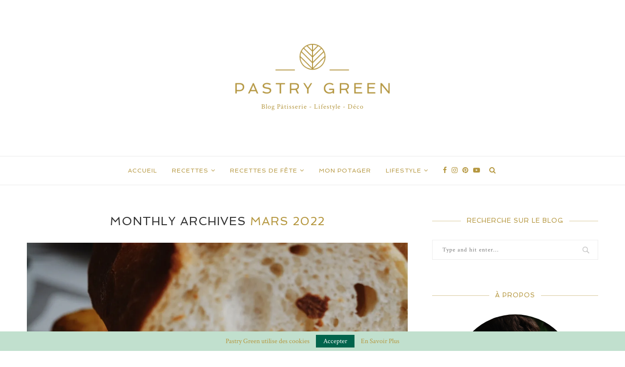

--- FILE ---
content_type: text/html; charset=UTF-8
request_url: https://pastrygreen.fr/2022/03/
body_size: 20311
content:
<!DOCTYPE html>
<html lang="fr-FR">
<head>
	<meta charset="UTF-8">
	<meta http-equiv="X-UA-Compatible" content="IE=edge">
	<meta name="viewport" content="width=device-width, initial-scale=1">
	<link rel="profile" href="http://gmpg.org/xfn/11" />
			<link rel="shortcut icon" href="https://pastrygreen.fr/wp-content/uploads/2020/03/Favicon_PastryGreen.png" type="image/x-icon" />
		<link rel="apple-touch-icon" sizes="180x180" href="https://pastrygreen.fr/wp-content/uploads/2020/03/Favicon_PastryGreen.png">
		<link rel="alternate" type="application/rss+xml" title="Pastry Green RSS Feed" href="https://pastrygreen.fr/feed/" />
	<link rel="alternate" type="application/atom+xml" title="Pastry Green Atom Feed" href="https://pastrygreen.fr/feed/atom/" />
	<link rel="pingback" href="https://pastrygreen.fr/xmlrpc.php" />
	<!--[if lt IE 9]>
	<script src="https://pastrygreen.fr/wp-content/themes/soledad/js/html5.js"></script>
	<![endif]-->
	<title>mars 2022 &#8211; Pastry Green</title>
<meta name='robots' content='max-image-preview:large' />
<link rel='dns-prefetch' href='//assets.pinterest.com' />
<link rel='dns-prefetch' href='//stats.wp.com' />
<link rel='dns-prefetch' href='//fonts.googleapis.com' />
<link rel='dns-prefetch' href='//www.googletagmanager.com' />
<link rel='preconnect' href='//c0.wp.com' />
<link rel='preconnect' href='//i0.wp.com' />
<link rel="alternate" type="application/rss+xml" title="Pastry Green &raquo; Flux" href="https://pastrygreen.fr/feed/" />
<link rel="alternate" type="application/rss+xml" title="Pastry Green &raquo; Flux des commentaires" href="https://pastrygreen.fr/comments/feed/" />
<style id='wp-img-auto-sizes-contain-inline-css' type='text/css'>
img:is([sizes=auto i],[sizes^="auto," i]){contain-intrinsic-size:3000px 1500px}
/*# sourceURL=wp-img-auto-sizes-contain-inline-css */
</style>
<style id='wp-emoji-styles-inline-css' type='text/css'>

	img.wp-smiley, img.emoji {
		display: inline !important;
		border: none !important;
		box-shadow: none !important;
		height: 1em !important;
		width: 1em !important;
		margin: 0 0.07em !important;
		vertical-align: -0.1em !important;
		background: none !important;
		padding: 0 !important;
	}
/*# sourceURL=wp-emoji-styles-inline-css */
</style>
<link rel='stylesheet' id='wp-block-library-css' href='https://c0.wp.com/c/6.9/wp-includes/css/dist/block-library/style.min.css' type='text/css' media='all' />
<style id='wp-block-paragraph-inline-css' type='text/css'>
.is-small-text{font-size:.875em}.is-regular-text{font-size:1em}.is-large-text{font-size:2.25em}.is-larger-text{font-size:3em}.has-drop-cap:not(:focus):first-letter{float:left;font-size:8.4em;font-style:normal;font-weight:100;line-height:.68;margin:.05em .1em 0 0;text-transform:uppercase}body.rtl .has-drop-cap:not(:focus):first-letter{float:none;margin-left:.1em}p.has-drop-cap.has-background{overflow:hidden}:root :where(p.has-background){padding:1.25em 2.375em}:where(p.has-text-color:not(.has-link-color)) a{color:inherit}p.has-text-align-left[style*="writing-mode:vertical-lr"],p.has-text-align-right[style*="writing-mode:vertical-rl"]{rotate:180deg}
/*# sourceURL=https://c0.wp.com/c/6.9/wp-includes/blocks/paragraph/style.min.css */
</style>
<style id='global-styles-inline-css' type='text/css'>
:root{--wp--preset--aspect-ratio--square: 1;--wp--preset--aspect-ratio--4-3: 4/3;--wp--preset--aspect-ratio--3-4: 3/4;--wp--preset--aspect-ratio--3-2: 3/2;--wp--preset--aspect-ratio--2-3: 2/3;--wp--preset--aspect-ratio--16-9: 16/9;--wp--preset--aspect-ratio--9-16: 9/16;--wp--preset--color--black: #000000;--wp--preset--color--cyan-bluish-gray: #abb8c3;--wp--preset--color--white: #ffffff;--wp--preset--color--pale-pink: #f78da7;--wp--preset--color--vivid-red: #cf2e2e;--wp--preset--color--luminous-vivid-orange: #ff6900;--wp--preset--color--luminous-vivid-amber: #fcb900;--wp--preset--color--light-green-cyan: #7bdcb5;--wp--preset--color--vivid-green-cyan: #00d084;--wp--preset--color--pale-cyan-blue: #8ed1fc;--wp--preset--color--vivid-cyan-blue: #0693e3;--wp--preset--color--vivid-purple: #9b51e0;--wp--preset--gradient--vivid-cyan-blue-to-vivid-purple: linear-gradient(135deg,rgb(6,147,227) 0%,rgb(155,81,224) 100%);--wp--preset--gradient--light-green-cyan-to-vivid-green-cyan: linear-gradient(135deg,rgb(122,220,180) 0%,rgb(0,208,130) 100%);--wp--preset--gradient--luminous-vivid-amber-to-luminous-vivid-orange: linear-gradient(135deg,rgb(252,185,0) 0%,rgb(255,105,0) 100%);--wp--preset--gradient--luminous-vivid-orange-to-vivid-red: linear-gradient(135deg,rgb(255,105,0) 0%,rgb(207,46,46) 100%);--wp--preset--gradient--very-light-gray-to-cyan-bluish-gray: linear-gradient(135deg,rgb(238,238,238) 0%,rgb(169,184,195) 100%);--wp--preset--gradient--cool-to-warm-spectrum: linear-gradient(135deg,rgb(74,234,220) 0%,rgb(151,120,209) 20%,rgb(207,42,186) 40%,rgb(238,44,130) 60%,rgb(251,105,98) 80%,rgb(254,248,76) 100%);--wp--preset--gradient--blush-light-purple: linear-gradient(135deg,rgb(255,206,236) 0%,rgb(152,150,240) 100%);--wp--preset--gradient--blush-bordeaux: linear-gradient(135deg,rgb(254,205,165) 0%,rgb(254,45,45) 50%,rgb(107,0,62) 100%);--wp--preset--gradient--luminous-dusk: linear-gradient(135deg,rgb(255,203,112) 0%,rgb(199,81,192) 50%,rgb(65,88,208) 100%);--wp--preset--gradient--pale-ocean: linear-gradient(135deg,rgb(255,245,203) 0%,rgb(182,227,212) 50%,rgb(51,167,181) 100%);--wp--preset--gradient--electric-grass: linear-gradient(135deg,rgb(202,248,128) 0%,rgb(113,206,126) 100%);--wp--preset--gradient--midnight: linear-gradient(135deg,rgb(2,3,129) 0%,rgb(40,116,252) 100%);--wp--preset--font-size--small: 12px;--wp--preset--font-size--medium: 20px;--wp--preset--font-size--large: 32px;--wp--preset--font-size--x-large: 42px;--wp--preset--font-size--normal: 14px;--wp--preset--font-size--huge: 42px;--wp--preset--spacing--20: 0.44rem;--wp--preset--spacing--30: 0.67rem;--wp--preset--spacing--40: 1rem;--wp--preset--spacing--50: 1.5rem;--wp--preset--spacing--60: 2.25rem;--wp--preset--spacing--70: 3.38rem;--wp--preset--spacing--80: 5.06rem;--wp--preset--shadow--natural: 6px 6px 9px rgba(0, 0, 0, 0.2);--wp--preset--shadow--deep: 12px 12px 50px rgba(0, 0, 0, 0.4);--wp--preset--shadow--sharp: 6px 6px 0px rgba(0, 0, 0, 0.2);--wp--preset--shadow--outlined: 6px 6px 0px -3px rgb(255, 255, 255), 6px 6px rgb(0, 0, 0);--wp--preset--shadow--crisp: 6px 6px 0px rgb(0, 0, 0);}:where(.is-layout-flex){gap: 0.5em;}:where(.is-layout-grid){gap: 0.5em;}body .is-layout-flex{display: flex;}.is-layout-flex{flex-wrap: wrap;align-items: center;}.is-layout-flex > :is(*, div){margin: 0;}body .is-layout-grid{display: grid;}.is-layout-grid > :is(*, div){margin: 0;}:where(.wp-block-columns.is-layout-flex){gap: 2em;}:where(.wp-block-columns.is-layout-grid){gap: 2em;}:where(.wp-block-post-template.is-layout-flex){gap: 1.25em;}:where(.wp-block-post-template.is-layout-grid){gap: 1.25em;}.has-black-color{color: var(--wp--preset--color--black) !important;}.has-cyan-bluish-gray-color{color: var(--wp--preset--color--cyan-bluish-gray) !important;}.has-white-color{color: var(--wp--preset--color--white) !important;}.has-pale-pink-color{color: var(--wp--preset--color--pale-pink) !important;}.has-vivid-red-color{color: var(--wp--preset--color--vivid-red) !important;}.has-luminous-vivid-orange-color{color: var(--wp--preset--color--luminous-vivid-orange) !important;}.has-luminous-vivid-amber-color{color: var(--wp--preset--color--luminous-vivid-amber) !important;}.has-light-green-cyan-color{color: var(--wp--preset--color--light-green-cyan) !important;}.has-vivid-green-cyan-color{color: var(--wp--preset--color--vivid-green-cyan) !important;}.has-pale-cyan-blue-color{color: var(--wp--preset--color--pale-cyan-blue) !important;}.has-vivid-cyan-blue-color{color: var(--wp--preset--color--vivid-cyan-blue) !important;}.has-vivid-purple-color{color: var(--wp--preset--color--vivid-purple) !important;}.has-black-background-color{background-color: var(--wp--preset--color--black) !important;}.has-cyan-bluish-gray-background-color{background-color: var(--wp--preset--color--cyan-bluish-gray) !important;}.has-white-background-color{background-color: var(--wp--preset--color--white) !important;}.has-pale-pink-background-color{background-color: var(--wp--preset--color--pale-pink) !important;}.has-vivid-red-background-color{background-color: var(--wp--preset--color--vivid-red) !important;}.has-luminous-vivid-orange-background-color{background-color: var(--wp--preset--color--luminous-vivid-orange) !important;}.has-luminous-vivid-amber-background-color{background-color: var(--wp--preset--color--luminous-vivid-amber) !important;}.has-light-green-cyan-background-color{background-color: var(--wp--preset--color--light-green-cyan) !important;}.has-vivid-green-cyan-background-color{background-color: var(--wp--preset--color--vivid-green-cyan) !important;}.has-pale-cyan-blue-background-color{background-color: var(--wp--preset--color--pale-cyan-blue) !important;}.has-vivid-cyan-blue-background-color{background-color: var(--wp--preset--color--vivid-cyan-blue) !important;}.has-vivid-purple-background-color{background-color: var(--wp--preset--color--vivid-purple) !important;}.has-black-border-color{border-color: var(--wp--preset--color--black) !important;}.has-cyan-bluish-gray-border-color{border-color: var(--wp--preset--color--cyan-bluish-gray) !important;}.has-white-border-color{border-color: var(--wp--preset--color--white) !important;}.has-pale-pink-border-color{border-color: var(--wp--preset--color--pale-pink) !important;}.has-vivid-red-border-color{border-color: var(--wp--preset--color--vivid-red) !important;}.has-luminous-vivid-orange-border-color{border-color: var(--wp--preset--color--luminous-vivid-orange) !important;}.has-luminous-vivid-amber-border-color{border-color: var(--wp--preset--color--luminous-vivid-amber) !important;}.has-light-green-cyan-border-color{border-color: var(--wp--preset--color--light-green-cyan) !important;}.has-vivid-green-cyan-border-color{border-color: var(--wp--preset--color--vivid-green-cyan) !important;}.has-pale-cyan-blue-border-color{border-color: var(--wp--preset--color--pale-cyan-blue) !important;}.has-vivid-cyan-blue-border-color{border-color: var(--wp--preset--color--vivid-cyan-blue) !important;}.has-vivid-purple-border-color{border-color: var(--wp--preset--color--vivid-purple) !important;}.has-vivid-cyan-blue-to-vivid-purple-gradient-background{background: var(--wp--preset--gradient--vivid-cyan-blue-to-vivid-purple) !important;}.has-light-green-cyan-to-vivid-green-cyan-gradient-background{background: var(--wp--preset--gradient--light-green-cyan-to-vivid-green-cyan) !important;}.has-luminous-vivid-amber-to-luminous-vivid-orange-gradient-background{background: var(--wp--preset--gradient--luminous-vivid-amber-to-luminous-vivid-orange) !important;}.has-luminous-vivid-orange-to-vivid-red-gradient-background{background: var(--wp--preset--gradient--luminous-vivid-orange-to-vivid-red) !important;}.has-very-light-gray-to-cyan-bluish-gray-gradient-background{background: var(--wp--preset--gradient--very-light-gray-to-cyan-bluish-gray) !important;}.has-cool-to-warm-spectrum-gradient-background{background: var(--wp--preset--gradient--cool-to-warm-spectrum) !important;}.has-blush-light-purple-gradient-background{background: var(--wp--preset--gradient--blush-light-purple) !important;}.has-blush-bordeaux-gradient-background{background: var(--wp--preset--gradient--blush-bordeaux) !important;}.has-luminous-dusk-gradient-background{background: var(--wp--preset--gradient--luminous-dusk) !important;}.has-pale-ocean-gradient-background{background: var(--wp--preset--gradient--pale-ocean) !important;}.has-electric-grass-gradient-background{background: var(--wp--preset--gradient--electric-grass) !important;}.has-midnight-gradient-background{background: var(--wp--preset--gradient--midnight) !important;}.has-small-font-size{font-size: var(--wp--preset--font-size--small) !important;}.has-medium-font-size{font-size: var(--wp--preset--font-size--medium) !important;}.has-large-font-size{font-size: var(--wp--preset--font-size--large) !important;}.has-x-large-font-size{font-size: var(--wp--preset--font-size--x-large) !important;}
/*# sourceURL=global-styles-inline-css */
</style>

<style id='classic-theme-styles-inline-css' type='text/css'>
/*! This file is auto-generated */
.wp-block-button__link{color:#fff;background-color:#32373c;border-radius:9999px;box-shadow:none;text-decoration:none;padding:calc(.667em + 2px) calc(1.333em + 2px);font-size:1.125em}.wp-block-file__button{background:#32373c;color:#fff;text-decoration:none}
/*# sourceURL=/wp-includes/css/classic-themes.min.css */
</style>
<link rel='stylesheet' id='pntrst_stylesheet-css' href='https://pastrygreen.fr/wp-content/plugins/bws-pinterest/css/style.css?ver=1.2.1' type='text/css' media='all' />
<link rel='stylesheet' id='contact-form-7-css' href='https://pastrygreen.fr/wp-content/plugins/contact-form-7/includes/css/styles.css?ver=5.7.7' type='text/css' media='all' />
<link rel='stylesheet' id='penci-oswald-css' href='//fonts.googleapis.com/css?family=Oswald%3A400&#038;ver=6.9' type='text/css' media='all' />
<link rel='stylesheet' id='penci-fonts-css' href='//fonts.googleapis.com/css?family=Playfair+Display+SC%3A300%2C300italic%2C400%2C400italic%2C500%2C500italic%2C700%2C700italic%2C800%2C800italic%7CMontserrat%3A300%2C300italic%2C400%2C400italic%2C500%2C500italic%2C700%2C700italic%2C800%2C800italic%7CSpinnaker%3A300%2C300italic%2C400%2C400italic%2C500%2C500italic%2C700%2C700italic%2C800%2C800italic%7CCrimson+Text%3A300%2C300italic%2C400%2C400italic%2C500%2C500italic%2C700%2C700italic%2C800%2C800italic%26subset%3Dlatin%2Ccyrillic%2Ccyrillic-ext%2Cgreek%2Cgreek-ext%2Clatin-ext&#038;ver=1.0' type='text/css' media='all' />
<link rel='stylesheet' id='penci_style-css' href='https://pastrygreen.fr/wp-content/themes/soledad/style.css?ver=7.3.1' type='text/css' media='all' />
<script type="text/javascript" src="https://c0.wp.com/c/6.9/wp-includes/js/jquery/jquery.min.js" id="jquery-core-js"></script>
<script type="text/javascript" src="https://c0.wp.com/c/6.9/wp-includes/js/jquery/jquery-migrate.min.js" id="jquery-migrate-js"></script>
<link rel="https://api.w.org/" href="https://pastrygreen.fr/wp-json/" /><link rel="EditURI" type="application/rsd+xml" title="RSD" href="https://pastrygreen.fr/xmlrpc.php?rsd" />
<meta name="generator" content="WordPress 6.9" />

		<!-- GA Google Analytics @ https://m0n.co/ga -->
		<script async src="https://www.googletagmanager.com/gtag/js?id=UA-161144903-1"></script>
		<script>
			window.dataLayer = window.dataLayer || [];
			function gtag(){dataLayer.push(arguments);}
			gtag('js', new Date());
			gtag('config', 'UA-161144903-1');
		</script>

	<meta name="generator" content="Site Kit by Google 1.124.0" />	<style type="text/css">
				.post-entry .penci-recipe-heading h2 { color:#b5973f; }		.post-entry .penci-recipe-heading a.penci-recipe-print { color:#b5973f; } .post-entry .penci-recipe-heading a.penci-recipe-print { border-color:#b5973f; } .post-entry .penci-recipe-heading a.penci-recipe-print:hover { background-color:#b5973f; } .post-entry .penci-recipe-heading a.penci-recipe-print:hover { color:#fff; }		.penci-recipe-heading .penci-recipe-meta span i { color:#b5973f; }		.penci-recipe-heading .penci-recipe-meta { color:#b5973f; }		.post-entry .penci-recipe-title { color:#b5973f; }																	</style>
	<style type="text/css">
				.penci-review-container.penci-review-count h4 { color:#b5973f; }																							</style>

<!-- [slickstream] Page Generated at: 1/18/2026, 10:14:25 PM UTC -->
<!-- [slickstream] ERROR: Site Code missing from Plugin Settings; Slickstream services are disabled -->

<meta property="slick:wpversion" content="1.4.4" />
<!-- [slickstream] Page Metadata: -->
<meta property="slick:wppostid" content="6062" />
<meta property="slick:featured_image" content="https://pastrygreen.fr/wp-content/uploads/2022/02/dsc_0920.jpg" />
<script type="application/x-slickstream+json">{"@context":"https://slickstream.com","@graph":[{"@type":"Plugin","version":"1.4.4"},{"@type":"Site","name":"Pastry Green","url":"https://pastrygreen.fr","description":"Blog P\u00e2tisserie - Lifestyle - D\u00e9co","atomUrl":"https://pastrygreen.fr/feed/atom/","rtl":false},{"@type":"WebPage","@id":6062,"isFront":false,"isHome":false,"isCategory":false,"isTag":false,"isSingular":false,"date":"2022-03-30T17:35:43+02:00","modified":"2022-03-30T19:22:50+02:00","title":"BURGER V\u00c9G\u00c9TARIEN ( MOZZARELLA / AVOCAT )","pageType":"other","postType":"post","featured_image":"https://pastrygreen.fr/wp-content/uploads/2022/02/dsc_0920.jpg"}]}</script>
<!-- [slickstream] END Page Metadata -->
<script class='slickstream-script'>
(function() {
    const slickstreamRocketPluginScripts = document.querySelectorAll('script.slickstream-script[type=rocketlazyloadscript]');
    const slickstreamRocketExternalScripts = document.querySelectorAll('script[type=rocketlazyloadscript][src*="app.slickstream.com"]');
    if (slickstreamRocketPluginScripts.length > 0 || slickstreamRocketExternalScripts.length > 0) {
        console.warn('[slickstream] WARNING: WP-Rocket is deferring one or more Slickstream scripts. This may cause undesirable behavior, such as increased CLS scores.');
    }
})();
</script>	<style>img#wpstats{display:none}</style>
		<script>var portfolioDataJs = portfolioDataJs || [];</script><style type="text/css">.penci-image-holder:before{ padding-top: 100%; }		#main .bbp-login-form .bbp-submit-wrapper button[type="submit"],
		h1, h2, h3, h4, h5, h6, h2.penci-heading-video, #navigation .menu li a, .penci-photo-2-effect figcaption h2, .headline-title, a.penci-topbar-post-title, #sidebar-nav .menu li a, .penci-slider .pencislider-container .pencislider-content .pencislider-title, .penci-slider
		.pencislider-container .pencislider-content .pencislider-button,
		.author-quote span, .penci-more-link a.more-link, .penci-post-share-box .dt-share, .post-share a .dt-share, .author-content h5, .post-pagination h5, .post-box-title, .penci-countdown .countdown-amount, .penci-countdown .countdown-period, .penci-pagination a, .penci-pagination .disable-url, ul.footer-socials li a span,
		.penci-button,.widget input[type="submit"],.penci-user-logged-in .penci-user-action-links a, .widget button[type="submit"], .penci-sidebar-content .widget-title, #respond h3.comment-reply-title span, .widget-social.show-text a span, .footer-widget-wrapper .widget .widget-title,.penci-user-logged-in .penci-user-action-links a,
		.container.penci-breadcrumb span, .container.penci-breadcrumb span a, .penci-container-inside.penci-breadcrumb span, .penci-container-inside.penci-breadcrumb span a, .container.penci-breadcrumb span, .container.penci-breadcrumb span a, .error-404 .go-back-home a, .post-entry .penci-portfolio-filter ul li a, .penci-portfolio-filter ul li a, .portfolio-overlay-content .portfolio-short .portfolio-title a, .home-featured-cat-content .magcat-detail h3 a, .post-entry blockquote cite,
		.post-entry blockquote .author, .tags-share-box.hide-tags.page-share .share-title, .widget ul.side-newsfeed li .side-item .side-item-text h4 a, .thecomment .comment-text span.author, .thecomment .comment-text span.author a, .post-comments span.reply a, #respond h3, #respond label, .wpcf7 label, #respond #submit,
		div.wpforms-container .wpforms-form.wpforms-form .wpforms-field-label,div.wpforms-container .wpforms-form.wpforms-form input[type=submit], div.wpforms-container .wpforms-form.wpforms-form button[type=submit], div.wpforms-container .wpforms-form.wpforms-form .wpforms-page-button,
		.wpcf7 input[type="submit"], .widget_wysija input[type="submit"], .archive-box span,
		.archive-box h1, .gallery .gallery-caption, .contact-form input[type=submit], ul.penci-topbar-menu > li a, div.penci-topbar-menu > ul > li a, .featured-style-29 .penci-featured-slider-button a, .pencislider-container .pencislider-content .pencislider-title, .pencislider-container
		.pencislider-content .pencislider-button, ul.homepage-featured-boxes .penci-fea-in.boxes-style-3 h4 span span, .pencislider-container .pencislider-content .pencislider-button, .woocommerce div.product .woocommerce-tabs .panel #respond .comment-reply-title, .penci-recipe-index-wrap .penci-index-more-link a, .penci-menu-hbg .menu li a, #sidebar-nav .menu li a, .penci-readmore-btn.penci-btn-make-button a,
		.bos_searchbox_widget_class #flexi_searchbox h1, .bos_searchbox_widget_class #flexi_searchbox h2, .bos_searchbox_widget_class #flexi_searchbox h3, .bos_searchbox_widget_class #flexi_searchbox h4,
		.bos_searchbox_widget_class #flexi_searchbox #b_searchboxInc .b_submitButton_wrapper .b_submitButton:hover, .bos_searchbox_widget_class #flexi_searchbox #b_searchboxInc .b_submitButton_wrapper .b_submitButton,
		.penci-featured-cat-seemore.penci-btn-make-button a, .penci-menu-hbg-inner .penci-hbg_sitetitle { font-family: 'Spinnaker', sans-serif; font-weight: normal; }
		.featured-style-29 .penci-featured-slider-button a, #bbpress-forums #bbp-search-form .button{ font-weight: bold; }
					#main #bbpress-forums .bbp-login-form fieldset.bbp-form select, #main #bbpress-forums .bbp-login-form .bbp-form input[type="password"], #main #bbpress-forums .bbp-login-form .bbp-form input[type="text"],
		body, textarea, #respond textarea, .widget input[type="text"], .widget input[type="email"], .widget input[type="date"], .widget input[type="number"], .wpcf7 textarea, .mc4wp-form input, #respond input,
		div.wpforms-container .wpforms-form.wpforms-form input[type=date], div.wpforms-container .wpforms-form.wpforms-form input[type=datetime], div.wpforms-container .wpforms-form.wpforms-form input[type=datetime-local], div.wpforms-container .wpforms-form.wpforms-form input[type=email], div.wpforms-container .wpforms-form.wpforms-form input[type=month], div.wpforms-container .wpforms-form.wpforms-form input[type=number], div.wpforms-container .wpforms-form.wpforms-form input[type=password], div.wpforms-container .wpforms-form.wpforms-form input[type=range], div.wpforms-container .wpforms-form.wpforms-form input[type=search], div.wpforms-container .wpforms-form.wpforms-form input[type=tel], div.wpforms-container .wpforms-form.wpforms-form input[type=text], div.wpforms-container .wpforms-form.wpforms-form input[type=time], div.wpforms-container .wpforms-form.wpforms-form input[type=url], div.wpforms-container .wpforms-form.wpforms-form input[type=week], div.wpforms-container .wpforms-form.wpforms-form select, div.wpforms-container .wpforms-form.wpforms-form textarea,
		.wpcf7 input, #searchform input.search-input, ul.homepage-featured-boxes .penci-fea-in
		h4, .widget.widget_categories ul li span.category-item-count, .about-widget .about-me-heading, .widget ul.side-newsfeed li .side-item .side-item-text .side-item-meta { font-family: 'Crimson Text', serif; }
		p { line-height: 1.8; }
					.header-slogan .header-slogan-text{ font-family: 'Crimson Text', serif;  }
				#navigation .menu li a, .penci-menu-hbg .menu li a, #sidebar-nav .menu li a { font-family: 'Spinnaker', sans-serif; font-weight: normal; }
		.penci-hide-tagupdated{ display: none !important; }
			.header-slogan .header-slogan-text { font-style:normal; }
				.header-slogan .header-slogan-text { font-weight:normal; }
					body, .widget ul li a{ font-size: 17px; }
		.widget ul li, .post-entry, p, .post-entry p { font-size: 17px; line-height: 1.8; }
						.featured-area .penci-image-holder, .featured-area .penci-slider4-overlay, .featured-area .penci-slide-overlay .overlay-link, .featured-style-29 .featured-slider-overlay, .penci-slider38-overlay{ border-radius: ; -webkit-border-radius: ; }
		.penci-featured-content-right:before{ border-top-right-radius: ; border-bottom-right-radius: ; }
		.penci-flat-overlay .penci-slide-overlay .penci-mag-featured-content:before{ border-bottom-left-radius: ; border-bottom-right-radius: ; }
				.container-single .post-image{ border-radius: ; -webkit-border-radius: ; }
						body.penci-body-boxed { background-color:#f5f5f5; }
				body.penci-body-boxed { background-image: url(http://pastrygreen.fr/wp-content/uploads/2020/03/ecailles.png); }
				body.penci-body-boxed { background-repeat:repeat; }
					body.penci-body-boxed { background-size:auto; }
				#header .inner-header .container { padding:90px 0; }
	
			#logo a { max-width:316px; }
		@media only screen and (max-width: 960px) and (min-width: 768px){ #logo img{ max-width: 100%; } }
										#main #bbpress-forums .bbp-login-form fieldset.bbp-form select, #main #bbpress-forums .bbp-login-form .bbp-form input[type="password"], #main #bbpress-forums .bbp-login-form .bbp-form input[type="text"],
		.widget ul li, .grid-mixed, .penci-post-box-meta, .penci-pagination.penci-ajax-more a.penci-ajax-more-button, .widget-social a i, .penci-home-popular-posts, .header-header-1.has-bottom-line, .header-header-4.has-bottom-line, .header-header-7.has-bottom-line, .container-single .post-entry .post-tags a,.tags-share-box.tags-share-box-2_3,.tags-share-box.tags-share-box-top, .tags-share-box, .post-author, .post-pagination, .post-related, .post-comments .post-title-box, .comments .comment, #respond textarea, .wpcf7 textarea, #respond input,
		div.wpforms-container .wpforms-form.wpforms-form input[type=date], div.wpforms-container .wpforms-form.wpforms-form input[type=datetime], div.wpforms-container .wpforms-form.wpforms-form input[type=datetime-local], div.wpforms-container .wpforms-form.wpforms-form input[type=email], div.wpforms-container .wpforms-form.wpforms-form input[type=month], div.wpforms-container .wpforms-form.wpforms-form input[type=number], div.wpforms-container .wpforms-form.wpforms-form input[type=password], div.wpforms-container .wpforms-form.wpforms-form input[type=range], div.wpforms-container .wpforms-form.wpforms-form input[type=search], div.wpforms-container .wpforms-form.wpforms-form input[type=tel], div.wpforms-container .wpforms-form.wpforms-form input[type=text], div.wpforms-container .wpforms-form.wpforms-form input[type=time], div.wpforms-container .wpforms-form.wpforms-form input[type=url], div.wpforms-container .wpforms-form.wpforms-form input[type=week], div.wpforms-container .wpforms-form.wpforms-form select, div.wpforms-container .wpforms-form.wpforms-form textarea,
		.wpcf7 input, .widget_wysija input, #respond h3, #searchform input.search-input, .post-password-form input[type="text"], .post-password-form input[type="email"], .post-password-form input[type="password"], .post-password-form input[type="number"], .penci-recipe, .penci-recipe-heading, .penci-recipe-ingredients, .penci-recipe-notes, .penci-pagination ul.page-numbers li span, .penci-pagination ul.page-numbers li a, #comments_pagination span, #comments_pagination a, body.author .post-author, .tags-share-box.hide-tags.page-share, .penci-grid li.list-post, .penci-grid li.list-boxed-post-2 .content-boxed-2, .home-featured-cat-content .mag-post-box, .home-featured-cat-content.style-2 .mag-post-box.first-post, .home-featured-cat-content.style-10 .mag-post-box.first-post, .widget select, .widget ul ul, .widget input[type="text"], .widget input[type="email"], .widget input[type="date"], .widget input[type="number"], .widget input[type="search"], .widget .tagcloud a, #wp-calendar tbody td, .woocommerce div.product .entry-summary div[itemprop="description"] td, .woocommerce div.product .entry-summary div[itemprop="description"] th, .woocommerce div.product .woocommerce-tabs #tab-description td, .woocommerce div.product .woocommerce-tabs #tab-description th, .woocommerce-product-details__short-description td, th, .woocommerce ul.cart_list li, .woocommerce ul.product_list_widget li, .woocommerce .widget_shopping_cart .total, .woocommerce.widget_shopping_cart .total, .woocommerce .woocommerce-product-search input[type="search"], .woocommerce nav.woocommerce-pagination ul li a, .woocommerce nav.woocommerce-pagination ul li span, .woocommerce div.product .product_meta, .woocommerce div.product .woocommerce-tabs ul.tabs, .woocommerce div.product .related > h2, .woocommerce div.product .upsells > h2, .woocommerce #reviews #comments ol.commentlist li .comment-text, .woocommerce table.shop_table td, .post-entry td, .post-entry th, #add_payment_method .cart-collaterals .cart_totals tr td, #add_payment_method .cart-collaterals .cart_totals tr th, .woocommerce-cart .cart-collaterals .cart_totals tr td, .woocommerce-cart .cart-collaterals .cart_totals tr th, .woocommerce-checkout .cart-collaterals .cart_totals tr td, .woocommerce-checkout .cart-collaterals .cart_totals tr th, .woocommerce-cart .cart-collaterals .cart_totals table, .woocommerce-cart table.cart td.actions .coupon .input-text, .woocommerce table.shop_table a.remove, .woocommerce form .form-row .input-text, .woocommerce-page form .form-row .input-text, .woocommerce .woocommerce-error, .woocommerce .woocommerce-info, .woocommerce .woocommerce-message, .woocommerce form.checkout_coupon, .woocommerce form.login, .woocommerce form.register, .woocommerce form.checkout table.shop_table, .woocommerce-checkout #payment ul.payment_methods, .post-entry table, .wrapper-penci-review, .penci-review-container.penci-review-count, #penci-demobar .style-toggle, #widget-area, .post-entry hr, .wpb_text_column hr, #buddypress .dir-search input[type=search], #buddypress .dir-search input[type=text], #buddypress .groups-members-search input[type=search], #buddypress .groups-members-search input[type=text], #buddypress ul.item-list, #buddypress .profile[role=main], #buddypress select, #buddypress div.pagination .pagination-links span, #buddypress div.pagination .pagination-links a, #buddypress div.pagination .pag-count, #buddypress div.pagination .pagination-links a:hover, #buddypress ul.item-list li, #buddypress table.forum tr td.label, #buddypress table.messages-notices tr td.label, #buddypress table.notifications tr td.label, #buddypress table.notifications-settings tr td.label, #buddypress table.profile-fields tr td.label, #buddypress table.wp-profile-fields tr td.label, #buddypress table.profile-fields:last-child, #buddypress form#whats-new-form textarea, #buddypress .standard-form input[type=text], #buddypress .standard-form input[type=color], #buddypress .standard-form input[type=date], #buddypress .standard-form input[type=datetime], #buddypress .standard-form input[type=datetime-local], #buddypress .standard-form input[type=email], #buddypress .standard-form input[type=month], #buddypress .standard-form input[type=number], #buddypress .standard-form input[type=range], #buddypress .standard-form input[type=search], #buddypress .standard-form input[type=password], #buddypress .standard-form input[type=tel], #buddypress .standard-form input[type=time], #buddypress .standard-form input[type=url], #buddypress .standard-form input[type=week], .bp-avatar-nav ul, .bp-avatar-nav ul.avatar-nav-items li.current, #bbpress-forums li.bbp-body ul.forum, #bbpress-forums li.bbp-body ul.topic, #bbpress-forums li.bbp-footer, .bbp-pagination-links a, .bbp-pagination-links span.current, .wrapper-boxed .bbp-pagination-links a:hover, .wrapper-boxed .bbp-pagination-links span.current, #buddypress .standard-form select, #buddypress .standard-form input[type=password], #buddypress .activity-list li.load-more a, #buddypress .activity-list li.load-newest a, #buddypress ul.button-nav li a, #buddypress div.generic-button a, #buddypress .comment-reply-link, #bbpress-forums div.bbp-template-notice.info, #bbpress-forums #bbp-search-form #bbp_search, #bbpress-forums .bbp-forums-list, #bbpress-forums #bbp_topic_title, #bbpress-forums #bbp_topic_tags, #bbpress-forums .wp-editor-container, .widget_display_stats dd, .widget_display_stats dt, div.bbp-forum-header, div.bbp-topic-header, div.bbp-reply-header, .widget input[type="text"], .widget input[type="email"], .widget input[type="date"], .widget input[type="number"], .widget input[type="search"], .widget input[type="password"], blockquote.wp-block-quote, .post-entry blockquote.wp-block-quote, .wp-block-quote:not(.is-large):not(.is-style-large), .post-entry pre, .wp-block-pullquote:not(.is-style-solid-color), .post-entry hr.wp-block-separator, .wp-block-separator, .wp-block-latest-posts, .wp-block-yoast-how-to-block ol.schema-how-to-steps, .wp-block-yoast-how-to-block ol.schema-how-to-steps li, .wp-block-yoast-faq-block .schema-faq-section, ccccccccc { border-color: #ededed; }
		.penci-recipe-index-wrap h4.recipe-index-heading > span:before, .penci-recipe-index-wrap h4.recipe-index-heading > span:after{ border-color: #ededed; opacity: 1; }
		.tags-share-box .single-comment-o:after, .post-share a.penci-post-like:after{ background-color: #ededed; }
		.penci-grid .list-post.list-boxed-post{ border-color: #ededed !important; }
		.penci-post-box-meta.penci-post-box-grid:before, .woocommerce .widget_price_filter .ui-slider .ui-slider-range{ background-color: #ededed; }
		.penci-pagination.penci-ajax-more a.penci-ajax-more-button.loading-posts{ border-color: #ededed !important; }
		.penci-vernav-enable .penci-menu-hbg{ box-shadow: none; -webkit-box-shadow: none; -moz-box-shadow: none; }
		.penci-vernav-enable.penci-vernav-poleft .penci-menu-hbg{ border-right: 1px solid #ededed; }
		.penci-vernav-enable.penci-vernav-poright .penci-menu-hbg{ border-left: 1px solid #ededed; }
		
			.penci-menuhbg-toggle:hover .lines-button:after, .penci-menuhbg-toggle:hover .penci-lines:before, .penci-menuhbg-toggle:hover .penci-lines:after,.tags-share-box.tags-share-box-s2 .post-share-plike{ background: #b5973f; }
		a, .post-entry .penci-portfolio-filter ul li a:hover, .penci-portfolio-filter ul li a:hover, .penci-portfolio-filter ul li.active a, .post-entry .penci-portfolio-filter ul li.active a, .penci-countdown .countdown-amount, .archive-box h1, .post-entry a, .container.penci-breadcrumb span a:hover, .post-entry blockquote:before, .post-entry blockquote cite, .post-entry blockquote .author, .wpb_text_column blockquote:before, .wpb_text_column blockquote cite, .wpb_text_column blockquote .author, .penci-pagination a:hover, ul.penci-topbar-menu > li a:hover, div.penci-topbar-menu > ul > li a:hover, .penci-recipe-heading a.penci-recipe-print, .main-nav-social a:hover, .widget-social .remove-circle a:hover i, .penci-recipe-index .cat > a.penci-cat-name, #bbpress-forums li.bbp-body ul.forum li.bbp-forum-info a:hover, #bbpress-forums li.bbp-body ul.topic li.bbp-topic-title a:hover, #bbpress-forums li.bbp-body ul.forum li.bbp-forum-info .bbp-forum-content a, #bbpress-forums li.bbp-body ul.topic p.bbp-topic-meta a, #bbpress-forums .bbp-breadcrumb a:hover, #bbpress-forums .bbp-forum-freshness a:hover, #bbpress-forums .bbp-topic-freshness a:hover, #buddypress ul.item-list li div.item-title a, #buddypress ul.item-list li h4 a, #buddypress .activity-header a:first-child, #buddypress .comment-meta a:first-child, #buddypress .acomment-meta a:first-child, div.bbp-template-notice a:hover, .penci-menu-hbg .menu li a .indicator:hover, .penci-menu-hbg .menu li a:hover, #sidebar-nav .menu li a:hover, .penci-rlt-popup .rltpopup-meta .rltpopup-title:hover{ color: #b5973f; }
		.penci-home-popular-post ul.slick-dots li button:hover, .penci-home-popular-post ul.slick-dots li.slick-active button, .post-entry blockquote .author span:after, .error-image:after, .error-404 .go-back-home a:after, .penci-header-signup-form, .woocommerce span.onsale, .woocommerce #respond input#submit:hover, .woocommerce a.button:hover, .woocommerce button.button:hover, .woocommerce input.button:hover, .woocommerce nav.woocommerce-pagination ul li span.current, .woocommerce div.product .entry-summary div[itemprop="description"]:before, .woocommerce div.product .entry-summary div[itemprop="description"] blockquote .author span:after, .woocommerce div.product .woocommerce-tabs #tab-description blockquote .author span:after, .woocommerce #respond input#submit.alt:hover, .woocommerce a.button.alt:hover, .woocommerce button.button.alt:hover, .woocommerce input.button.alt:hover, #top-search.shoping-cart-icon > a > span, #penci-demobar .buy-button, #penci-demobar .buy-button:hover, .penci-recipe-heading a.penci-recipe-print:hover, .penci-review-process span, .penci-review-score-total, #navigation.menu-style-2 ul.menu ul:before, #navigation.menu-style-2 .menu ul ul:before, .penci-go-to-top-floating, .post-entry.blockquote-style-2 blockquote:before, #bbpress-forums #bbp-search-form .button, #bbpress-forums #bbp-search-form .button:hover, .wrapper-boxed .bbp-pagination-links span.current, #bbpress-forums #bbp_reply_submit:hover, #bbpress-forums #bbp_topic_submit:hover,#main .bbp-login-form .bbp-submit-wrapper button[type="submit"]:hover, #buddypress .dir-search input[type=submit], #buddypress .groups-members-search input[type=submit], #buddypress button:hover, #buddypress a.button:hover, #buddypress a.button:focus, #buddypress input[type=button]:hover, #buddypress input[type=reset]:hover, #buddypress ul.button-nav li a:hover, #buddypress ul.button-nav li.current a, #buddypress div.generic-button a:hover, #buddypress .comment-reply-link:hover, #buddypress input[type=submit]:hover, #buddypress div.pagination .pagination-links .current, #buddypress div.item-list-tabs ul li.selected a, #buddypress div.item-list-tabs ul li.current a, #buddypress div.item-list-tabs ul li a:hover, #buddypress table.notifications thead tr, #buddypress table.notifications-settings thead tr, #buddypress table.profile-settings thead tr, #buddypress table.profile-fields thead tr, #buddypress table.wp-profile-fields thead tr, #buddypress table.messages-notices thead tr, #buddypress table.forum thead tr, #buddypress input[type=submit] { background-color: #b5973f; }
		.penci-pagination ul.page-numbers li span.current, #comments_pagination span { color: #fff; background: #b5973f; border-color: #b5973f; }
		.footer-instagram h4.footer-instagram-title > span:before, .woocommerce nav.woocommerce-pagination ul li span.current, .penci-pagination.penci-ajax-more a.penci-ajax-more-button:hover, .penci-recipe-heading a.penci-recipe-print:hover, .home-featured-cat-content.style-14 .magcat-padding:before, .wrapper-boxed .bbp-pagination-links span.current, #buddypress .dir-search input[type=submit], #buddypress .groups-members-search input[type=submit], #buddypress button:hover, #buddypress a.button:hover, #buddypress a.button:focus, #buddypress input[type=button]:hover, #buddypress input[type=reset]:hover, #buddypress ul.button-nav li a:hover, #buddypress ul.button-nav li.current a, #buddypress div.generic-button a:hover, #buddypress .comment-reply-link:hover, #buddypress input[type=submit]:hover, #buddypress div.pagination .pagination-links .current, #buddypress input[type=submit], #searchform.penci-hbg-search-form input.search-input:hover, #searchform.penci-hbg-search-form input.search-input:focus { border-color: #b5973f; }
		.woocommerce .woocommerce-error, .woocommerce .woocommerce-info, .woocommerce .woocommerce-message { border-top-color: #b5973f; }
		.penci-slider ol.penci-control-nav li a.penci-active, .penci-slider ol.penci-control-nav li a:hover, .penci-related-carousel .owl-dot.active span, .penci-owl-carousel-slider .owl-dot.active span{ border-color: #b5973f; background-color: #b5973f; }
		.woocommerce .woocommerce-message:before, .woocommerce form.checkout table.shop_table .order-total .amount, .woocommerce ul.products li.product .price ins, .woocommerce ul.products li.product .price, .woocommerce div.product p.price ins, .woocommerce div.product span.price ins, .woocommerce div.product p.price, .woocommerce div.product .entry-summary div[itemprop="description"] blockquote:before, .woocommerce div.product .woocommerce-tabs #tab-description blockquote:before, .woocommerce div.product .entry-summary div[itemprop="description"] blockquote cite, .woocommerce div.product .entry-summary div[itemprop="description"] blockquote .author, .woocommerce div.product .woocommerce-tabs #tab-description blockquote cite, .woocommerce div.product .woocommerce-tabs #tab-description blockquote .author, .woocommerce div.product .product_meta > span a:hover, .woocommerce div.product .woocommerce-tabs ul.tabs li.active, .woocommerce ul.cart_list li .amount, .woocommerce ul.product_list_widget li .amount, .woocommerce table.shop_table td.product-name a:hover, .woocommerce table.shop_table td.product-price span, .woocommerce table.shop_table td.product-subtotal span, .woocommerce-cart .cart-collaterals .cart_totals table td .amount, .woocommerce .woocommerce-info:before, .woocommerce div.product span.price, .penci-container-inside.penci-breadcrumb span a:hover { color: #b5973f; }
		.standard-content .penci-more-link.penci-more-link-button a.more-link, .penci-readmore-btn.penci-btn-make-button a, .penci-featured-cat-seemore.penci-btn-make-button a{ background-color: #b5973f; color: #fff; }
		.penci-vernav-toggle:before{ border-top-color: #b5973f; color: #fff; }
							.penci-top-bar, ul.penci-topbar-menu ul.sub-menu, div.penci-topbar-menu > ul ul.sub-menu { background-color: #f5f5f5; }
				.headline-title { background-color: #313131; }
							a.penci-topbar-post-title { color: #313131; }
				a.penci-topbar-post-title:hover { color: #818181; }
												ul.penci-topbar-menu > li a, div.penci-topbar-menu > ul > li a { color: #313131; }
				ul.penci-topbar-menu ul.sub-menu, div.penci-topbar-menu > ul ul.sub-menu { background-color: #ffffff; }
				ul.penci-topbar-menu > li a:hover, div.penci-topbar-menu > ul > li a:hover { color: #818181; }
				ul.penci-topbar-menu ul.sub-menu li a, div.penci-topbar-menu > ul ul.sub-menu li a, ul.penci-topbar-menu > li > ul.sub-menu > li:first-child, div.penci-topbar-menu > ul > li > ul.sub-menu > li:first-child { border-color: #dedede; }
				.penci-topbar-social a { color: #313131; }
				.penci-topbar-social a:hover { color: #818181; }
										#navigation ul.menu > li > a:before, #navigation .menu > ul > li > a:before{ content: none; }
				.header-slogan .header-slogan-text:before, .header-slogan .header-slogan-text:after{ content: none; }
					#navigation .menu li a { color:  #b5973f; }
				#navigation .menu li a:hover, #navigation .menu li.current-menu-item > a, #navigation .menu > li.current_page_item > a, #navigation .menu li:hover > a, #navigation .menu > li.current-menu-ancestor > a, #navigation .menu > li.current-menu-item > a { color:  #00533e; }
		#navigation ul.menu > li > a:before, #navigation .menu > ul > li > a:before { background: #00533e; }
												#navigation .penci-megamenu .penci-mega-child-categories a.cat-active, #navigation .menu .penci-megamenu .penci-mega-child-categories a:hover, #navigation .menu .penci-megamenu .penci-mega-latest-posts .penci-mega-post a:hover { color: #313131; }
		#navigation .penci-megamenu .penci-mega-thumbnail .mega-cat-name { background: #313131; }
																	.header-slogan .header-slogan-text { color:  #b5973f; }
				.header-slogan .header-slogan-text:before, .header-slogan .header-slogan-text:after { background:  #b5973f; }
				#navigation .menu .sub-menu li a { color:  #b5973f; }
				#navigation .menu .sub-menu li a:hover, #navigation .menu .sub-menu li.current-menu-item > a, #navigation .sub-menu li:hover > a { color:  #01644c; }
				#navigation.menu-style-2 ul.menu ul:before, #navigation.menu-style-2 .menu ul ul:before { background-color: #e0e0e0; }
				#top-search > a, #navigation .button-menu-mobile { color: #b5973f; }
		.show-search #searchform input.search-input::-webkit-input-placeholder{ color: #b5973f; }
		.show-search #searchform input.search-input:-moz-placeholder { color: #b5973f; opacity: 1;}
		.show-search #searchform input.search-input::-moz-placeholder {color: #b5973f; opacity: 1; }
		.show-search #searchform input.search-input:-ms-input-placeholder { color: #b5973f; }
		.show-search #searchform input.search-input{ color: #b5973f; }
				.show-search a.close-search { color: #b5973f; }
												.penci-header-signup-form { padding-top: px; }
	.penci-header-signup-form { padding-bottom: px; }
			.penci-header-signup-form { background-color: #313131; }
											.header-social a i, .main-nav-social a {   color: #b5973f; }
				.header-social a:hover i, .main-nav-social a:hover, .penci-menuhbg-toggle:hover .lines-button:after, .penci-menuhbg-toggle:hover .penci-lines:before, .penci-menuhbg-toggle:hover .penci-lines:after {   color: #00533e; }
						#close-sidebar-nav i { color: #b5973f; }
					.header-social.sidebar-nav-social a i, #sidebar-nav .menu li a, #sidebar-nav .menu li a .indicator { color: #b5973f; }
				#sidebar-nav .menu li a:hover, .header-social.sidebar-nav-social a:hover i, #sidebar-nav .menu li a .indicator:hover, #sidebar-nav .menu .sub-menu li a .indicator:hover{ color: #00533e; }
		#sidebar-nav-logo:before{ background-color: #00533e; }
							.penci-slide-overlay .overlay-link, .penci-slider38-overlay { opacity: ; }
	.penci-item-mag:hover .penci-slide-overlay .overlay-link, .featured-style-38 .item:hover .penci-slider38-overlay { opacity: ; }
	.penci-featured-content .featured-slider-overlay { opacity: ; }
					.penci-featured-content .feat-text .featured-cat a, .penci-mag-featured-content .cat > a.penci-cat-name, .featured-style-35 .cat > a.penci-cat-name { color: #ffffff; }
		.penci-mag-featured-content .cat > a.penci-cat-name:after, .penci-featured-content .cat > a.penci-cat-name:after, .featured-style-35 .cat > a.penci-cat-name:after{ border-color: #ffffff; }
				.penci-featured-content .feat-text .featured-cat a:hover, .penci-mag-featured-content .cat > a.penci-cat-name:hover, .featured-style-35 .cat > a.penci-cat-name:hover { color: #818181; }
							.featured-style-29 .featured-slider-overlay { opacity: ; }
														.penci-standard-cat .cat > a.penci-cat-name { color: #b5973f; }
		.penci-standard-cat .cat:before, .penci-standard-cat .cat:after { background-color: #b5973f; }
				.header-standard > h2 a { color: #b5973f; }
				.header-standard > h2 a { color: #b5973f; }
				.header-standard > h2 a:hover { color: #00533e; }
				.standard-content .penci-post-box-meta .penci-post-share-box a { color: #b5973f; }
				.standard-content .penci-post-box-meta .penci-post-share-box a:hover, .standard-content .penci-post-box-meta .penci-post-share-box a.liked { color: #00533e; }
				.header-standard .post-entry a:hover, .header-standard .author-post span a:hover, .standard-content a, .standard-content .post-entry a, .standard-post-entry a.more-link:hover, .penci-post-box-meta .penci-box-meta a:hover, .standard-content .post-entry blockquote:before, .post-entry blockquote cite, .post-entry blockquote .author, .standard-content-special .author-quote span, .standard-content-special .format-post-box .post-format-icon i, .standard-content-special .format-post-box .dt-special a:hover, .standard-content .penci-more-link a.more-link { color: #b5973f; }
		.standard-content .penci-more-link.penci-more-link-button a.more-link{ background-color: #b5973f; color: #fff; }
		.standard-content-special .author-quote span:before, .standard-content-special .author-quote span:after, .standard-content .post-entry ul li:before, .post-entry blockquote .author span:after, .header-standard:after { background-color: #b5973f; }
		.penci-more-link a.more-link:before, .penci-more-link a.more-link:after { border-color: #b5973f; }
							.penci-grid .cat a.penci-cat-name, .penci-masonry .cat a.penci-cat-name { color: #313131; }
		.penci-grid .cat a.penci-cat-name:after, .penci-masonry .cat a.penci-cat-name:after { border-color: #313131; }
					.penci-post-share-box a.liked, .penci-post-share-box a:hover { color: #414141; }
						.overlay-post-box-meta .overlay-share a:hover, .overlay-author a:hover, .penci-grid .standard-content-special .format-post-box .dt-special a:hover, .grid-post-box-meta span a:hover, .grid-post-box-meta span a.comment-link:hover, .penci-grid .standard-content-special .author-quote span, .penci-grid .standard-content-special .format-post-box .post-format-icon i, .grid-mixed .penci-post-box-meta .penci-box-meta a:hover { color: #313131; }
		.penci-grid .standard-content-special .author-quote span:before, .penci-grid .standard-content-special .author-quote span:after, .grid-header-box:after, .list-post .header-list-style:after { background-color: #313131; }
		.penci-grid .post-box-meta span:after, .penci-masonry .post-box-meta span:after { border-color: #313131; }
		.penci-readmore-btn.penci-btn-make-button a{ background-color: #313131; color: #fff; }
			.penci-grid li.typography-style .overlay-typography { opacity: ; }
	.penci-grid li.typography-style:hover .overlay-typography { opacity: ; }
					.penci-grid li.typography-style .item .main-typography h2 a:hover { color: #313131; }
					.penci-grid li.typography-style .grid-post-box-meta span a:hover { color: #313131; }
							.overlay-header-box .cat > a.penci-cat-name:hover { color: #313131; }
							.penci-sidebar-content .penci-border-arrow .inner-arrow { font-size: 13px; }
						.penci-sidebar-content.style-11 .penci-border-arrow .inner-arrow,
		.penci-sidebar-content.style-12 .penci-border-arrow .inner-arrow,
		.penci-sidebar-content.style-14 .penci-border-arrow .inner-arrow:before,
		.penci-sidebar-content.style-13 .penci-border-arrow .inner-arrow,
		.penci-sidebar-content .penci-border-arrow .inner-arrow { background-color: #f5f5f5; }
		.penci-sidebar-content.style-2 .penci-border-arrow:after{ border-top-color: #f5f5f5; }
		
			.penci-sidebar-content .penci-border-arrow .inner-arrow, .penci-sidebar-content.style-4 .penci-border-arrow .inner-arrow:before, .penci-sidebar-content.style-4 .penci-border-arrow .inner-arrow:after, .penci-sidebar-content.style-5 .penci-border-arrow, .penci-sidebar-content.style-7
		.penci-border-arrow, .penci-sidebar-content.style-9 .penci-border-arrow { border-color: #b5973f; }
		.penci-sidebar-content .penci-border-arrow:before { border-top-color: #b5973f; }
		
						.penci-sidebar-content .penci-border-arrow:after { border-color: #0a0303; }
				.penci-sidebar-content .penci-border-arrow .inner-arrow { color: #b5973f; }
				.penci-sidebar-content .penci-border-arrow:after { content: none; display: none; }
		.penci-sidebar-content .widget-title{ margin-left: 0; margin-right: 0; margin-top: 0; }
		.penci-sidebar-content .penci-border-arrow:before{ bottom: -6px; border-width: 6px; margin-left: -6px; }
				.penci-sidebar-content .penci-border-arrow:before, .penci-sidebar-content.style-2 .penci-border-arrow:after { content: none; display: none; }
				.widget ul.side-newsfeed li .side-item .side-item-text h4 a, .widget a, #wp-calendar tbody td a, .widget.widget_categories ul li, .widget.widget_archive ul li, .widget-social a i, .widget-social a span, .widget-social.show-text a span { color: #b5973f; }
				.widget ul.side-newsfeed li .side-item .side-item-text h4 a:hover, .widget a:hover, .penci-sidebar-content .widget-social a:hover span, .widget-social a:hover span, .penci-tweets-widget-content .icon-tweets, .penci-tweets-widget-content .tweet-intents a, .penci-tweets-widget-content
		.tweet-intents span:after, .widget-social.remove-circle a:hover i , #wp-calendar tbody td a:hover{ color: #00533e; }
		.widget .tagcloud a:hover, .widget-social a:hover i, .widget input[type="submit"]:hover,.penci-user-logged-in .penci-user-action-links a:hover,.penci-button:hover, .widget button[type="submit"]:hover { color: #fff; background-color: #00533e; border-color: #00533e; }
		.about-widget .about-me-heading:before { border-color: #00533e; }
		.penci-tweets-widget-content .tweet-intents-inner:before, .penci-tweets-widget-content .tweet-intents-inner:after { background-color: #00533e; }
		.penci-owl-carousel.penci-tweets-slider .owl-dots .owl-dot.active span, .penci-owl-carousel.penci-tweets-slider .owl-dots .owl-dot:hover span { border-color: #00533e; background-color: #00533e; }
		#widget-area { padding: 100px 0; }			ul.footer-socials li a i{ font-size: 13px; }
		ul.footer-socials li a svg{ width: 13px; }
					ul.footer-socials li a span { font-size: 13px; }
					#footer-copyright * { font-size: 14px; }
																		.footer-widget-wrapper .widget ul li, .footer-widget-wrapper .widget ul ul, .footer-widget-wrapper .widget input[type="text"], .footer-widget-wrapper .widget input[type="email"], .footer-widget-wrapper .widget input[type="date"], .footer-widget-wrapper .widget input[type="number"],
		.footer-widget-wrapper .widget input[type="search"] { border-color: #e0e0e0; }
						.footer-widget-wrapper .widget .widget-title .inner-arrow { border-color: #e0e0e0; }
						.footer-widget-wrapper .penci-tweets-widget-content .icon-tweets, .footer-widget-wrapper .penci-tweets-widget-content .tweet-intents a, .footer-widget-wrapper .penci-tweets-widget-content .tweet-intents span:after, .footer-widget-wrapper .widget ul.side-newsfeed li .side-item
		.side-item-text h4 a:hover, .footer-widget-wrapper .widget a:hover, .footer-widget-wrapper .widget-social a:hover span, .footer-widget-wrapper a:hover, .footer-widget-wrapper .widget-social.remove-circle a:hover i { color: #818181; }
		.footer-widget-wrapper .widget .tagcloud a:hover, .footer-widget-wrapper .widget-social a:hover i, .footer-widget-wrapper .mc4wp-form input[type="submit"]:hover, .footer-widget-wrapper .widget input[type="submit"]:hover,.footer-widget-wrapper .penci-user-logged-in .penci-user-action-links a:hover, .footer-widget-wrapper .widget button[type="submit"]:hover { color: #fff; background-color: #818181; border-color: #818181; }
		.footer-widget-wrapper .about-widget .about-me-heading:before { border-color: #818181; }
		.footer-widget-wrapper .penci-tweets-widget-content .tweet-intents-inner:before, .footer-widget-wrapper .penci-tweets-widget-content .tweet-intents-inner:after { background-color: #818181; }
		.footer-widget-wrapper .penci-owl-carousel.penci-tweets-slider .owl-dots .owl-dot.active span, .footer-widget-wrapper .penci-owl-carousel.penci-tweets-slider .owl-dots .owl-dot:hover span {  border-color: #818181;  background: #818181;  }
				ul.footer-socials li a i { color: #b5973f; border-color: #b5973f; }
				ul.footer-socials li a:hover i { background-color: #818181; border-color: #818181; }
				ul.footer-socials li a:hover i { color: #818181; }
				ul.footer-socials li a span { color: #313131; }
				ul.footer-socials li a:hover span { color: #818181; }
				.footer-socials-section { border-color: #b5973f; }
					#footer-section { background-color: #f5eddb; }
					#footer-section .footer-menu li a:hover { color: #818181; }
				#footer-section, #footer-copyright * { color: #b5973f; }
				#footer-section .go-to-top i, #footer-section .go-to-top-parent span { color: #b5973f; }
				#footer-section .go-to-top:hover span, #footer-section .go-to-top:hover i { color: #313131; }
				.penci-go-to-top-floating { background-color: #01644c; }
				.penci-go-to-top-floating { color: #b5973f; }
				#footer-section a { color: #313131; }
				.container-single .penci-standard-cat .cat > a.penci-cat-name { color: #b5973f; }
		.container-single .penci-standard-cat .cat:before, .container-single .penci-standard-cat .cat:after { background-color: #b5973f; }
																								.container-single .header-standard .post-title { color: #b5973f; }
						.container-single .post-share a:hover, .container-single .post-share a.liked, .page-share .post-share a:hover { color: #01644c; }
				.tags-share-box.tags-share-box-2_3 .post-share .count-number-like,
		.post-share .count-number-like { color: #313131; }
		
				.comment-content a, .container-single .post-entry a, .container-single .format-post-box .dt-special a:hover, .container-single .author-quote span, .container-single .author-post span a:hover, .post-entry blockquote:before, .post-entry blockquote cite, .post-entry blockquote .author, .wpb_text_column blockquote:before, .wpb_text_column blockquote cite, .wpb_text_column blockquote .author, .post-pagination a:hover, .author-content h5 a:hover, .author-content .author-social:hover, .item-related h3 a:hover, .container-single .format-post-box .post-format-icon i, .container.penci-breadcrumb.single-breadcrumb span a:hover { color: #313131; }
		.container-single .standard-content-special .format-post-box, ul.slick-dots li button:hover, ul.slick-dots li.slick-active button { border-color: #313131; }
		ul.slick-dots li button:hover, ul.slick-dots li.slick-active button, #respond h3.comment-reply-title span:before, #respond h3.comment-reply-title span:after, .post-box-title:before, .post-box-title:after, .container-single .author-quote span:before, .container-single .author-quote
		span:after, .post-entry blockquote .author span:after, .post-entry blockquote .author span:before, .post-entry ul li:before, #respond #submit:hover,
		div.wpforms-container .wpforms-form.wpforms-form input[type=submit]:hover, div.wpforms-container .wpforms-form.wpforms-form button[type=submit]:hover, div.wpforms-container .wpforms-form.wpforms-form .wpforms-page-button:hover,
		.wpcf7 input[type="submit"]:hover, .widget_wysija input[type="submit"]:hover, .post-entry.blockquote-style-2 blockquote:before,.tags-share-box.tags-share-box-s2 .post-share-plike {  background-color: #313131; }
		.container-single .post-entry .post-tags a:hover { color: #fff; border-color: #313131; background-color: #313131; }
					.post-entry a, .container-single .post-entry a{ color: #b5973f; }
							.penci-rlt-popup .rtlpopup-heading{ background-color: #b5973f; }
							.penci-rlt-popup .rltpopup-meta .rltpopup-title{ color: #b5973f; }
					.penci-rlt-popup .rltpopup-meta .date{ color: #b5973f; }
										ul.homepage-featured-boxes .penci-fea-in:hover h4 span { color: #818181; }
						.penci-home-popular-post .item-related h3 a:hover { color: #818181; }
							
		
								.home-featured-cat-content .magcat-detail h3 a:hover { color: #818181; }
				.home-featured-cat-content .grid-post-box-meta span a:hover { color: #818181; }
		.home-featured-cat-content .first-post .magcat-detail .mag-header:after { background: #818181; }
		.penci-slider ol.penci-control-nav li a.penci-active, .penci-slider ol.penci-control-nav li a:hover { border-color: #818181; background: #818181; }
			.home-featured-cat-content .mag-photo .mag-overlay-photo { opacity: ; }
	.home-featured-cat-content .mag-photo:hover .mag-overlay-photo { opacity: ; }
													.inner-item-portfolio:hover .penci-portfolio-thumbnail a:after { opacity: ; }
												
	.penci-wrap-gprd-law .penci-gdrd-show,.penci-gprd-law{ background-color: #c1e0ce } .penci-wrap-gprd-law .penci-gdrd-show,.penci-gprd-law{ color: #b5973f } .penci-gprd-law .penci-gprd-accept{ color: #ffffff }.penci-gprd-law .penci-gprd-accept{ background-color: #01644c }
			.item-related h3 a {font-size: 12px}
.cat > a.penci-cat-name {font-size: 11px}

.grid-post-box-meta, .header-standard .author-post, .penci-post-box-meta .penci-box-meta, .overlay-header-box .overlay-author, .post-box-meta-single, .tags-share-box{ font-size: 13px; }									.penci-block-vc .penci-border-arrow .inner-arrow { font-size: 13px; }
																.penci-block-vc .penci-border-arrow .inner-arrow { background-color: #f5f5f5; }
				.penci-block-vc .style-2.penci-border-arrow:after{ border-top-color: #f5f5f5; }
													.penci-block-vc .penci-border-arrow .inner-arrow, .penci-block-vc.style-4 .penci-border-arrow .inner-arrow:before, .penci-block-vc.style-4 .penci-border-arrow .inner-arrow:after, .penci-block-vc.style-5 .penci-border-arrow, .penci-block-vc.style-7
				.penci-border-arrow, .penci-block-vc.style-9 .penci-border-arrow { border-color: #b5973f; }
				.penci-block-vc .penci-border-arrow:before { border-top-color: #b5973f; }
																.penci-block-vc .penci-border-arrow:after { border-color: #0a0303; }
										.penci-block-vc .penci-border-arrow .inner-arrow { color: #b5973f; }
										.penci-block-vc .penci-border-arrow:after { content: none; display: none; }
				.penci-block-vc .widget-title{ margin-left: 0; margin-right: 0; margin-top: 0; }
				.penci-block-vc .penci-border-arrow:before{ bottom: -6px; border-width: 6px; margin-left: -6px; }
										.penci-block-vc .penci-border-arrow:before, .penci-block-vc .style-2.penci-border-arrow:after { content: none; display: none; }
			
		
	</style><script>
var penciBlocksArray=[];
var portfolioDataJs = portfolioDataJs || [];var PENCILOCALCACHE = {};
		(function () {
				"use strict";
		
				PENCILOCALCACHE = {
					data: {},
					remove: function ( ajaxFilterItem ) {
						delete PENCILOCALCACHE.data[ajaxFilterItem];
					},
					exist: function ( ajaxFilterItem ) {
						return PENCILOCALCACHE.data.hasOwnProperty( ajaxFilterItem ) && PENCILOCALCACHE.data[ajaxFilterItem] !== null;
					},
					get: function ( ajaxFilterItem ) {
						return PENCILOCALCACHE.data[ajaxFilterItem];
					},
					set: function ( ajaxFilterItem, cachedData ) {
						PENCILOCALCACHE.remove( ajaxFilterItem );
						PENCILOCALCACHE.data[ajaxFilterItem] = cachedData;
					}
				};
			}
		)();function penciBlock() {
		    this.atts_json = '';
		    this.content = '';
		}</script>
<script type="application/ld+json">{
    "@context": "https:\/\/schema.org\/",
    "@type": "organization",
    "@id": "#organization",
    "logo": {
        "@type": "ImageObject",
        "url": "https:\/\/pastrygreen.fr\/wp-content\/uploads\/2020\/03\/Logo_PastryGreen_exe-1.png"
    },
    "url": "https:\/\/pastrygreen.fr\/",
    "name": "Pastry Green",
    "description": "Blog P\u00e2tisserie - Lifestyle - D\u00e9co"
}</script><script type="application/ld+json">{
    "@context": "https:\/\/schema.org\/",
    "@type": "WebSite",
    "name": "Pastry Green",
    "alternateName": "Blog P\u00e2tisserie - Lifestyle - D\u00e9co",
    "url": "https:\/\/pastrygreen.fr\/"
}</script><script type="application/ld+json">{
    "@context": "https:\/\/schema.org\/",
    "@type": "BreadcrumbList",
    "itemListElement": [
        {
            "@type": "ListItem",
            "position": 1,
            "item": {
                "@id": "https:\/\/pastrygreen.fr",
                "name": "Home"
            }
        },
        {
            "@type": "ListItem",
            "position": 2,
            "item": {
                "@id": "https:\/\/pastrygreen.fr\/2022\/03",
                "name": "Monthly Archives: mars 2022"
            }
        }
    ]
}</script><meta name="generator" content="Elementor 3.15.1; features: e_dom_optimization, e_optimized_assets_loading, additional_custom_breakpoints; settings: css_print_method-external, google_font-enabled, font_display-auto">
</head>

<body class="archive date wp-theme-soledad elementor-default elementor-kit-1336">
	<a id="close-sidebar-nav" class="header-5"><i class="penci-faicon fa fa-close" ></i></a>
	<nav id="sidebar-nav" class="header-5" role="navigation" itemscope itemtype="https://schema.org/SiteNavigationElement">

					<div id="sidebar-nav-logo">
									<a href="https://pastrygreen.fr/"><img class="penci-lazy" src="https://pastrygreen.fr/wp-content/themes/soledad/images/penci-holder.png" data-src="https://pastrygreen.fr/wp-content/uploads/2020/03/Logo_PastryGreen_exe-1.png" alt="Pastry Green" /></a>
							</div>
		
					<div class="header-social sidebar-nav-social">
				<div class="inner-header-social">
			<a href="https://www.facebook.com/pastrygreen-111252660507725/" rel="nofollow" target="_blank"><i class="penci-faicon fa fa-facebook" ></i></a>
					<a href="https://www.instagram.com/pastrygreen/?hl=fr" rel="nofollow" target="_blank"><i class="penci-faicon fa fa-instagram" ></i></a>
				<a href="https://www.pinterest.fr/cestjulienzikoo/" rel="nofollow" target="_blank"><i class="penci-faicon fa fa-pinterest" ></i></a>
								<a href="https://www.youtube.com/channel/UCN_ZLnZJHIQzyuif63fWy-w?view_as=subscriber" rel="nofollow" target="_blank"><i class="penci-faicon fa fa-youtube-play" ></i></a>
																												</div>			</div>
		
		<ul id="menu-menu-principal" class="menu"><li id="menu-item-18" class="menu-item menu-item-type-custom menu-item-object-custom menu-item-home menu-item-18"><a href="http://pastrygreen.fr">Accueil</a></li>
<li id="menu-item-23" class="menu-item menu-item-type-taxonomy menu-item-object-category menu-item-has-children menu-item-23"><a href="https://pastrygreen.fr/category/recettes/">Recettes</a>
<ul class="sub-menu">
	<li id="menu-item-1650" class="menu-item menu-item-type-taxonomy menu-item-object-category menu-item-1650"><a href="https://pastrygreen.fr/category/recettes/cake/">Cake</a></li>
	<li id="menu-item-1632" class="menu-item menu-item-type-taxonomy menu-item-object-category menu-item-1632"><a href="https://pastrygreen.fr/category/recettes/tarte/">Tarte</a></li>
	<li id="menu-item-1660" class="menu-item menu-item-type-taxonomy menu-item-object-category menu-item-1660"><a href="https://pastrygreen.fr/category/recettes/brioche/">Brioche</a></li>
	<li id="menu-item-1659" class="menu-item menu-item-type-taxonomy menu-item-object-category menu-item-1659"><a href="https://pastrygreen.fr/category/recettes/pate-a-choux/">Pâte à Choux</a></li>
	<li id="menu-item-1649" class="menu-item menu-item-type-taxonomy menu-item-object-category menu-item-1649"><a href="https://pastrygreen.fr/category/recettes/macaron/">Macaron</a></li>
	<li id="menu-item-4418" class="menu-item menu-item-type-taxonomy menu-item-object-category menu-item-4418"><a href="https://pastrygreen.fr/category/recettes/muffin/">Muffin</a></li>
	<li id="menu-item-1651" class="menu-item menu-item-type-taxonomy menu-item-object-category menu-item-1651"><a href="https://pastrygreen.fr/category/recettes/biscuit/">Biscuit</a></li>
	<li id="menu-item-1652" class="menu-item menu-item-type-taxonomy menu-item-object-category menu-item-1652"><a href="https://pastrygreen.fr/category/recettes/viennoiserie/">Viennoiserie</a></li>
	<li id="menu-item-1653" class="menu-item menu-item-type-taxonomy menu-item-object-category menu-item-1653"><a href="https://pastrygreen.fr/category/recettes/recette-salee/">Recette Salée</a></li>
</ul>
</li>
<li id="menu-item-1643" class="menu-item menu-item-type-taxonomy menu-item-object-category menu-item-has-children menu-item-1643"><a href="https://pastrygreen.fr/category/recettes-de-fete/">Recettes de Fête</a>
<ul class="sub-menu">
	<li id="menu-item-1658" class="menu-item menu-item-type-taxonomy menu-item-object-category menu-item-1658"><a href="https://pastrygreen.fr/category/recettes-de-fete/epiphanie/">Épiphanie</a></li>
	<li id="menu-item-1654" class="menu-item menu-item-type-taxonomy menu-item-object-category menu-item-1654"><a href="https://pastrygreen.fr/category/recettes-de-fete/st-valentin/">St Valentin</a></li>
	<li id="menu-item-1657" class="menu-item menu-item-type-taxonomy menu-item-object-category menu-item-1657"><a href="https://pastrygreen.fr/category/recettes-de-fete/chandeleur/">Chandeleur</a></li>
	<li id="menu-item-1656" class="menu-item menu-item-type-taxonomy menu-item-object-category menu-item-1656"><a href="https://pastrygreen.fr/category/recettes-de-fete/paques/">Pâques</a></li>
	<li id="menu-item-1655" class="menu-item menu-item-type-taxonomy menu-item-object-category menu-item-1655"><a href="https://pastrygreen.fr/category/recettes-de-fete/halloween/">Halloween</a></li>
	<li id="menu-item-1661" class="menu-item menu-item-type-taxonomy menu-item-object-category menu-item-1661"><a href="https://pastrygreen.fr/category/recettes-de-fete/noel/">Noël</a></li>
</ul>
</li>
<li id="menu-item-1644" class="menu-item menu-item-type-taxonomy menu-item-object-category menu-item-1644"><a href="https://pastrygreen.fr/category/mon-potager/">Mon Potager</a></li>
<li id="menu-item-19" class="menu-item menu-item-type-taxonomy menu-item-object-category menu-item-has-children menu-item-19"><a href="https://pastrygreen.fr/category/lifestyle/">Lifestyle</a>
<ul class="sub-menu">
	<li id="menu-item-1648" class="menu-item menu-item-type-taxonomy menu-item-object-category menu-item-1648"><a href="https://pastrygreen.fr/category/lifestyle/mon-materiel/">Mon Matériel</a></li>
	<li id="menu-item-1646" class="menu-item menu-item-type-taxonomy menu-item-object-category menu-item-1646"><a href="https://pastrygreen.fr/category/lifestyle/zero-dechet/">Zéro Déchet</a></li>
	<li id="menu-item-1647" class="menu-item menu-item-type-taxonomy menu-item-object-category menu-item-1647"><a href="https://pastrygreen.fr/category/lifestyle/decoration/">Décoration</a></li>
	<li id="menu-item-1645" class="menu-item menu-item-type-taxonomy menu-item-object-category menu-item-1645"><a href="https://pastrygreen.fr/category/lifestyle/escapades/">Escapades</a></li>
	<li id="menu-item-2499" class="menu-item menu-item-type-taxonomy menu-item-object-category menu-item-2499"><a href="https://pastrygreen.fr/category/lifestyle/diy/">DIY</a></li>
</ul>
</li>
</ul>	</nav>
<div class="wrapper-boxed header-style-header-5">
<div class="penci-header-wrap">	<div class="footer-instagram penci-top-instagram">
		<aside id="block-16" class="widget widget_block"></aside><aside id="block-14" class="widget widget_block"></aside><aside id="block-13" class="widget widget_block"></aside><aside id="block-11" class="widget widget_block"></aside>	</div>
<header id="header" class="header-header-5 has-bottom-line" itemscope="itemscope" itemtype="https://schema.org/WPHeader">
			<div class="inner-header penci-header-second">
			<div class="container">
				<div id="logo">
					<a href="https://pastrygreen.fr/"><img src="https://pastrygreen.fr/wp-content/uploads/2020/03/Logo_PastryGreen_exe-1.png" alt="Pastry Green"/></a>									</div>

									<div class="header-slogan">
						<h2 class="header-slogan-text">Blog Pâtisserie - Lifestyle - Déco</h2>
					</div>
				
							</div>
		</div>
								<nav id="navigation" class="header-layout-bottom header-5 menu-style-1" role="navigation" itemscope itemtype="https://schema.org/SiteNavigationElement">
			<div class="container">
				<div class="button-menu-mobile header-5"><i class="penci-faicon fa fa-bars" ></i></div>
				
				<ul id="menu-menu-principal-1" class="menu"><li class="menu-item menu-item-type-custom menu-item-object-custom menu-item-home menu-item-18"><a href="http://pastrygreen.fr">Accueil</a></li>
<li class="menu-item menu-item-type-taxonomy menu-item-object-category menu-item-has-children menu-item-23"><a href="https://pastrygreen.fr/category/recettes/">Recettes</a>
<ul class="sub-menu">
	<li class="menu-item menu-item-type-taxonomy menu-item-object-category menu-item-1650"><a href="https://pastrygreen.fr/category/recettes/cake/">Cake</a></li>
	<li class="menu-item menu-item-type-taxonomy menu-item-object-category menu-item-1632"><a href="https://pastrygreen.fr/category/recettes/tarte/">Tarte</a></li>
	<li class="menu-item menu-item-type-taxonomy menu-item-object-category menu-item-1660"><a href="https://pastrygreen.fr/category/recettes/brioche/">Brioche</a></li>
	<li class="menu-item menu-item-type-taxonomy menu-item-object-category menu-item-1659"><a href="https://pastrygreen.fr/category/recettes/pate-a-choux/">Pâte à Choux</a></li>
	<li class="menu-item menu-item-type-taxonomy menu-item-object-category menu-item-1649"><a href="https://pastrygreen.fr/category/recettes/macaron/">Macaron</a></li>
	<li class="menu-item menu-item-type-taxonomy menu-item-object-category menu-item-4418"><a href="https://pastrygreen.fr/category/recettes/muffin/">Muffin</a></li>
	<li class="menu-item menu-item-type-taxonomy menu-item-object-category menu-item-1651"><a href="https://pastrygreen.fr/category/recettes/biscuit/">Biscuit</a></li>
	<li class="menu-item menu-item-type-taxonomy menu-item-object-category menu-item-1652"><a href="https://pastrygreen.fr/category/recettes/viennoiserie/">Viennoiserie</a></li>
	<li class="menu-item menu-item-type-taxonomy menu-item-object-category menu-item-1653"><a href="https://pastrygreen.fr/category/recettes/recette-salee/">Recette Salée</a></li>
</ul>
</li>
<li class="menu-item menu-item-type-taxonomy menu-item-object-category menu-item-has-children menu-item-1643"><a href="https://pastrygreen.fr/category/recettes-de-fete/">Recettes de Fête</a>
<ul class="sub-menu">
	<li class="menu-item menu-item-type-taxonomy menu-item-object-category menu-item-1658"><a href="https://pastrygreen.fr/category/recettes-de-fete/epiphanie/">Épiphanie</a></li>
	<li class="menu-item menu-item-type-taxonomy menu-item-object-category menu-item-1654"><a href="https://pastrygreen.fr/category/recettes-de-fete/st-valentin/">St Valentin</a></li>
	<li class="menu-item menu-item-type-taxonomy menu-item-object-category menu-item-1657"><a href="https://pastrygreen.fr/category/recettes-de-fete/chandeleur/">Chandeleur</a></li>
	<li class="menu-item menu-item-type-taxonomy menu-item-object-category menu-item-1656"><a href="https://pastrygreen.fr/category/recettes-de-fete/paques/">Pâques</a></li>
	<li class="menu-item menu-item-type-taxonomy menu-item-object-category menu-item-1655"><a href="https://pastrygreen.fr/category/recettes-de-fete/halloween/">Halloween</a></li>
	<li class="menu-item menu-item-type-taxonomy menu-item-object-category menu-item-1661"><a href="https://pastrygreen.fr/category/recettes-de-fete/noel/">Noël</a></li>
</ul>
</li>
<li class="menu-item menu-item-type-taxonomy menu-item-object-category menu-item-1644"><a href="https://pastrygreen.fr/category/mon-potager/">Mon Potager</a></li>
<li class="menu-item menu-item-type-taxonomy menu-item-object-category menu-item-has-children menu-item-19"><a href="https://pastrygreen.fr/category/lifestyle/">Lifestyle</a>
<ul class="sub-menu">
	<li class="menu-item menu-item-type-taxonomy menu-item-object-category menu-item-1648"><a href="https://pastrygreen.fr/category/lifestyle/mon-materiel/">Mon Matériel</a></li>
	<li class="menu-item menu-item-type-taxonomy menu-item-object-category menu-item-1646"><a href="https://pastrygreen.fr/category/lifestyle/zero-dechet/">Zéro Déchet</a></li>
	<li class="menu-item menu-item-type-taxonomy menu-item-object-category menu-item-1647"><a href="https://pastrygreen.fr/category/lifestyle/decoration/">Décoration</a></li>
	<li class="menu-item menu-item-type-taxonomy menu-item-object-category menu-item-1645"><a href="https://pastrygreen.fr/category/lifestyle/escapades/">Escapades</a></li>
	<li class="menu-item menu-item-type-taxonomy menu-item-object-category menu-item-2499"><a href="https://pastrygreen.fr/category/lifestyle/diy/">DIY</a></li>
</ul>
</li>
</ul>
									<div class="main-nav-social">
						<div class="inner-header-social">
			<a href="https://www.facebook.com/pastrygreen-111252660507725/" rel="nofollow" target="_blank"><i class="penci-faicon fa fa-facebook" ></i></a>
					<a href="https://www.instagram.com/pastrygreen/?hl=fr" rel="nofollow" target="_blank"><i class="penci-faicon fa fa-instagram" ></i></a>
				<a href="https://www.pinterest.fr/cestjulienzikoo/" rel="nofollow" target="_blank"><i class="penci-faicon fa fa-pinterest" ></i></a>
								<a href="https://www.youtube.com/channel/UCN_ZLnZJHIQzyuif63fWy-w?view_as=subscriber" rel="nofollow" target="_blank"><i class="penci-faicon fa fa-youtube-play" ></i></a>
																												</div>					</div>
				
				
				<div id="top-search" class="dfdf">
	<a class="search-click"><i class="penci-faicon fa fa-search" ></i></a>
	<div class="show-search">
		<form role="search" method="get" id="searchform" action="https://pastrygreen.fr/">
    <div>
		<input type="text" class="search-input" placeholder="Type and hit enter..." name="s" id="s" />
	 </div>
</form>		<a class="search-click close-search"><i class="penci-faicon fa fa-close" ></i></a>
	</div>
</div>			</div>
		</nav><!-- End Navigation -->
			</header>
<!-- end #header --></div>
		
		<div class="container penci_sidebar right-sidebar">
			<div id="main" class="penci-layout-standard penci-main-sticky-sidebar">
				<div class="theiaStickySidebar">
					<div class="archive-box">
						<div class="title-bar">
							<span>Monthly Archives </span><h1 class="page-title">mars 2022</h1>						</div>
					</div>
					
					
					
											<article id="post-6062" class="post-6062 post type-post status-publish format-standard has-post-thumbnail hentry category-recette-salee category-recettes tag-burger-veggie tag-diner tag-food tag-fromage tag-mozzarella tag-pain tag-recette-veggie tag-repas tag-salade tag-vegetarien">

	
		
							<div class="standard-post-image">
											<a  class="penci-image-holder penci-lazy" data-src="https://i0.wp.com/pastrygreen.fr/wp-content/uploads/2022/02/dsc_0920.jpg?fit=1133%2C1700&#038;ssl=1" href="https://pastrygreen.fr/burger-vegetarien-mozzarella-avocat/">
													</a>
									</div>
			
			
	<div class="header-standard">
					<div class="penci-standard-cat"><span class="cat"><a class="penci-cat-name penci-cat-77" href="https://pastrygreen.fr/category/recettes/recette-salee/"  rel="category tag">Recette Salée</a><a class="penci-cat-name penci-cat-3" href="https://pastrygreen.fr/category/recettes/"  rel="category tag">Recettes</a></span></div>
		
		<h2 class="penci-entry-title entry-title entry-title"><a href="https://pastrygreen.fr/burger-vegetarien-mozzarella-avocat/">BURGER VÉGÉTARIEN ( MOZZARELLA / AVOCAT )</a></h2>
				<div class="penci-hide-tagupdated">
			<span class="author-italic author vcard">by <a class="url fn n" href="https://pastrygreen.fr/author/admin3899/">Pastrygreen</a></span>
			<time class="entry-date published" datetime="2022-03-30T17:35:43+02:00">30 mars 2022</time>		</div>
					</div>

	<div class="standard-content">
		<div class="standard-main-content entry-content">
			<div class="post-entry standard-post-entry classic-post-entry blockquote-style-1">
									<div class="pntrst_main_before_after"></div>
<p><em>Aujourd’hui je vous partage une recette rapide est simple, ce jour là j’ai eu l’envie de faire un burger mais malheureusement je n’avais pas de pain pour les faire donc j’ai tout simplement utilisé du pain traditionnel. </em></p>



<p><div class="penci-more-link"> <a href="https://pastrygreen.fr/burger-vegetarien-mozzarella-avocat/#more-6062" class="more-link">Continue Reading</a></div></p><div class="pntrst_main_before_after"></div>												</div>
		</div>

					<div class="penci-post-box-meta">
									<div class="penci-box-meta">
													<span><i class="penci-faicon fa fa-clock-o" ></i><time class="entry-date published" datetime="2022-03-30T17:35:43+02:00">30 mars 2022</time></span>
																			<span><a href="https://pastrygreen.fr/burger-vegetarien-mozzarella-avocat/#respond "><i class="penci-faicon fa fa-comment-o" ></i>0 comment</a></span>
																	</div>
													<div class="penci-post-share-box">
						<a class="penci-post-like" data-post_id="6062" title="Like" data-like="Like" data-unlike="Unlike"><i class="penci-faicon fa fa-heart-o" ></i><span class="dt-share">0</span></a>						<a class="post-share-item post-share-twitter" target="_blank" rel="nofollow" href="https://twitter.com/intent/tweet?text=Check%20out%20this%20article:%20BURGER%20V%C3%89G%C3%89TARIEN%20%28%20MOZZARELLA%20%2F%20AVOCAT%20%29%20-%20https://pastrygreen.fr/burger-vegetarien-mozzarella-avocat/"><i class="penci-faicon fa fa-twitter" ></i><span class="dt-share">Twitter</span></a><a class="post-share-item post-share-email" target="_blank" rel="nofollow" href="mailto:?subject=BURGER%20VÉGÉTARIEN%20(%20MOZZARELLA%20/%20AVOCAT%20)&#038;BODY=https://pastrygreen.fr/burger-vegetarien-mozzarella-avocat/"><i class="penci-faicon fa fa-envelope" ></i><span class="dt-share">Email</span></a>					</div>
							</div>
			</div>

</article><article id="post-6047" class="post-6047 post type-post status-publish format-standard has-post-thumbnail hentry category-cake category-recettes tag-cake tag-food tag-gateau tag-gourmandise tag-gouter tag-patisserie tag-recette tag-recette-facile tag-rhum">

	
		
							<div class="standard-post-image">
											<a  class="penci-image-holder penci-lazy" data-src="https://i0.wp.com/pastrygreen.fr/wp-content/uploads/2022/02/dsc_0813.jpg?fit=1133%2C1700&#038;ssl=1" href="https://pastrygreen.fr/cake-a-la-vanille-et-au-rhum/">
													</a>
									</div>
			
			
	<div class="header-standard">
					<div class="penci-standard-cat"><span class="cat"><a class="penci-cat-name penci-cat-73" href="https://pastrygreen.fr/category/recettes/cake/"  rel="category tag">Cake</a><a class="penci-cat-name penci-cat-3" href="https://pastrygreen.fr/category/recettes/"  rel="category tag">Recettes</a></span></div>
		
		<h2 class="penci-entry-title entry-title entry-title"><a href="https://pastrygreen.fr/cake-a-la-vanille-et-au-rhum/">CAKE À LA VANILLE ET AU RHUM</a></h2>
				<div class="penci-hide-tagupdated">
			<span class="author-italic author vcard">by <a class="url fn n" href="https://pastrygreen.fr/author/admin3899/">Pastrygreen</a></span>
			<time class="entry-date published" datetime="2022-03-05T05:50:28+01:00">5 mars 2022</time>		</div>
					</div>

	<div class="standard-content">
		<div class="standard-main-content entry-content">
			<div class="post-entry standard-post-entry classic-post-entry blockquote-style-1">
									<div class="pntrst_main_before_after"></div>
<p><em>Aujourd’hui je vous partage une nouvelle recette de cake, je me suis inspiré d’une trouvée sur internet. </em></p>



<p><div class="penci-more-link"> <a href="https://pastrygreen.fr/cake-a-la-vanille-et-au-rhum/#more-6047" class="more-link">Continue Reading</a></div></p><div class="pntrst_main_before_after"></div>												</div>
		</div>

					<div class="penci-post-box-meta">
									<div class="penci-box-meta">
													<span><i class="penci-faicon fa fa-clock-o" ></i><time class="entry-date published" datetime="2022-03-05T05:50:28+01:00">5 mars 2022</time></span>
																			<span><a href="https://pastrygreen.fr/cake-a-la-vanille-et-au-rhum/#comments "><i class="penci-faicon fa fa-comment-o" ></i>3 comments</a></span>
																	</div>
													<div class="penci-post-share-box">
						<a class="penci-post-like" data-post_id="6047" title="Like" data-like="Like" data-unlike="Unlike"><i class="penci-faicon fa fa-heart-o" ></i><span class="dt-share">0</span></a>						<a class="post-share-item post-share-twitter" target="_blank" rel="nofollow" href="https://twitter.com/intent/tweet?text=Check%20out%20this%20article:%20CAKE%20%C3%80%20LA%20VANILLE%20ET%20AU%20RHUM%20-%20https://pastrygreen.fr/cake-a-la-vanille-et-au-rhum/"><i class="penci-faicon fa fa-twitter" ></i><span class="dt-share">Twitter</span></a><a class="post-share-item post-share-email" target="_blank" rel="nofollow" href="mailto:?subject=CAKE%20À%20LA%20VANILLE%20ET%20AU%20RHUM&#038;BODY=https://pastrygreen.fr/cake-a-la-vanille-et-au-rhum/"><i class="penci-faicon fa fa-envelope" ></i><span class="dt-share">Email</span></a>					</div>
							</div>
			</div>

</article>					
					
				</div>
			</div>

					
<div id="sidebar" class="penci-sidebar-right penci-sidebar-content style-4 pcalign-center penci-sticky-sidebar">
	<div class="theiaStickySidebar">
		<aside id="search-2" class="widget widget_search"><h4 class="widget-title penci-border-arrow"><span class="inner-arrow">Recherche sur le blog</span></h4><form role="search" method="get" id="searchform" action="https://pastrygreen.fr/">
    <div>
		<input type="text" class="search-input" placeholder="Type and hit enter..." name="s" id="s" />
	 </div>
</form></aside><aside id="penci_about_widget-1" class="widget penci_about_widget"><h4 class="widget-title penci-border-arrow"><span class="inner-arrow">À PROPOS</span></h4>
			<div class="about-widget pc_aligncenter">
																				<img class="penci-widget-about-image nopin holder-square penci-lazy" nopin="nopin" src="https://pastrygreen.fr/wp-content/themes/soledad/images/penci2-holder.png" data-src="https://pastrygreen.fr/wp-content/uploads/2020/12/image-1-3.jpg" alt="À PROPOS" style="border-radius: 50%; -webkit-border-radius: 50%;max-width: 250px !important;"/>
														
									<h2 class="about-me-heading">Blogeur</h2>
				
									<p>Bienvenue sur mon blog, je suis passionné par la pâtisserie, je suis toujours à la recherche de nouvelle recettes sucrées mais aussi parfois salées. N'hésitez pas à vous abonner pour être au courant dès qu'un nouvel article arrive ici. Bonne lecture ;)</p>
				
			</div>

			</aside><aside id="categories-3" class="widget widget_categories"><h4 class="widget-title penci-border-arrow"><span class="inner-arrow">Catégories</span></h4><form action="https://pastrygreen.fr" method="get"><label class="screen-reader-text" for="cat">Catégories</label><select  name='cat' id='cat' class='postform'>
	<option value='-1'>Sélectionner une catégorie</option>
	<option class="level-0" value="74">Biscuit&nbsp;&nbsp;(23)</option>
	<option class="level-0" value="529">Boissons&nbsp;&nbsp;(2)</option>
	<option class="level-0" value="71">Brioche&nbsp;&nbsp;(12)</option>
	<option class="level-0" value="73">Cake&nbsp;&nbsp;(40)</option>
	<option class="level-0" value="83">Chandeleur&nbsp;&nbsp;(8)</option>
	<option class="level-0" value="4">Décoration&nbsp;&nbsp;(14)</option>
	<option class="level-0" value="265">DIY&nbsp;&nbsp;(3)</option>
	<option class="level-0" value="82">Épiphanie&nbsp;&nbsp;(11)</option>
	<option class="level-0" value="10">Escapades&nbsp;&nbsp;(7)</option>
	<option class="level-0" value="84">Halloween&nbsp;&nbsp;(8)</option>
	<option class="level-0" value="1">Lifestyle&nbsp;&nbsp;(28)</option>
	<option class="level-0" value="75">Macaron&nbsp;&nbsp;(7)</option>
	<option class="level-0" value="78">Mon Matériel&nbsp;&nbsp;(2)</option>
	<option class="level-0" value="79">Mon Potager&nbsp;&nbsp;(3)</option>
	<option class="level-0" value="521">Muffin&nbsp;&nbsp;(7)</option>
	<option class="level-0" value="55">Noël&nbsp;&nbsp;(27)</option>
	<option class="level-0" value="85">Pâques&nbsp;&nbsp;(3)</option>
	<option class="level-0" value="72">Pâte à Choux&nbsp;&nbsp;(8)</option>
	<option class="level-0" value="77">Recette Salée&nbsp;&nbsp;(33)</option>
	<option class="level-0" value="3">Recettes&nbsp;&nbsp;(198)</option>
	<option class="level-0" value="80">Recettes de Fête&nbsp;&nbsp;(41)</option>
	<option class="level-0" value="81">St Valentin&nbsp;&nbsp;(2)</option>
	<option class="level-0" value="69">Tarte&nbsp;&nbsp;(35)</option>
	<option class="level-0" value="76">Viennoiserie&nbsp;&nbsp;(4)</option>
	<option class="level-0" value="70">Zéro Déchet&nbsp;&nbsp;(3)</option>
</select>
</form><script type="text/javascript">
/* <![CDATA[ */

( ( dropdownId ) => {
	const dropdown = document.getElementById( dropdownId );
	function onSelectChange() {
		setTimeout( () => {
			if ( 'escape' === dropdown.dataset.lastkey ) {
				return;
			}
			if ( dropdown.value && parseInt( dropdown.value ) > 0 && dropdown instanceof HTMLSelectElement ) {
				dropdown.parentElement.submit();
			}
		}, 250 );
	}
	function onKeyUp( event ) {
		if ( 'Escape' === event.key ) {
			dropdown.dataset.lastkey = 'escape';
		} else {
			delete dropdown.dataset.lastkey;
		}
	}
	function onClick() {
		delete dropdown.dataset.lastkey;
	}
	dropdown.addEventListener( 'keyup', onKeyUp );
	dropdown.addEventListener( 'click', onClick );
	dropdown.addEventListener( 'change', onSelectChange );
})( "cat" );

//# sourceURL=WP_Widget_Categories%3A%3Awidget
/* ]]> */
</script>
</aside><aside id="penci-insta-slider-3" class="widget penci-insta-slider"><h4 class="widget-title penci-border-arrow"><span class="inner-arrow">Instagram</span></h4>No any image found. Please check it again or try with another instagram account.</aside><aside id="penci_social_widget-1" class="widget penci_social_widget"><h4 class="widget-title penci-border-arrow"><span class="inner-arrow">Mes Réseaux Sociaux</span></h4>
			<div class="widget-social pc_aligncenter remove-circle">
									<a href="https://www.facebook.com/pastrygreen-111252660507725/" rel="nofollow" target="_blank"><i class="penci-faicon fa fa-facebook"  style="font-size: 16px"></i><span style="font-size: 13px">Facebook</span></a>
				
				
									<a href="https://www.instagram.com/pastrygreen/?hl=fr" rel="nofollow" target="_blank"><i class="penci-faicon fa fa-instagram"  style="font-size: 16px"></i><span style="font-size: 13px">Instagram</span></a>
				
									<a href="https://www.pinterest.fr/cestjulienzikoo/" rel="nofollow" target="_blank"><i class="penci-faicon fa fa-pinterest"  style="font-size: 16px"></i><span style="font-size: 13px">Pinterest</span></a>
				
				
				
				
				
									<a href="https://www.youtube.com/channel/UCN_ZLnZJHIQzyuif63fWy-w?view_as=subscriber" rel="nofollow" target="_blank"><i class="penci-faicon fa fa-youtube-play"  style="font-size: 16px"></i><span style="font-size: 13px">Youtube</span></a>
				
				
				
				
				
				
				
				
				
				
				
				
				
				
				
				
				
				
								
				
								
								
								
								
				
				
											</div>

			</aside><aside id="penci_latest_news_widget-1" class="widget penci_latest_news_widget"><h4 class="widget-title penci-border-arrow"><span class="inner-arrow">Articles Récents</span></h4>				<ul id="penci-latestwg-8816" class="side-newsfeed">
											<li class="penci-feed">
							<div class="side-item">

																	<div class="side-image">
																															<a class="penci-image-holder penci-lazy small-fix-size" rel="bookmark" data-src="https://i0.wp.com/pastrygreen.fr/wp-content/uploads/2025/08/dsc1025_vsco.jpg?resize=585%2C585&#038;ssl=1" href="https://pastrygreen.fr/cookies-pistache-amande/" title="Cookies pistache &amp; amande"></a>
										
																			</div>
																<div class="side-item-text">
									<h4 class="side-title-post">
										<a href="https://pastrygreen.fr/cookies-pistache-amande/" rel="bookmark" title="Cookies pistache &amp; amande">
											Cookies pistache &amp; amande										</a>
									</h4>
																			<span class="side-item-meta"><time class="entry-date published" datetime="2025-08-30T18:49:02+02:00">30 août 2025</time></span>
																	</div>
							</div>
						</li>
												<li class="penci-feed">
							<div class="side-item">

																	<div class="side-image">
																															<a class="penci-image-holder penci-lazy small-fix-size" rel="bookmark" data-src="https://i0.wp.com/pastrygreen.fr/wp-content/uploads/2025/08/dsc0811.jpg?resize=585%2C585&#038;ssl=1" href="https://pastrygreen.fr/nos-vacances-pres-de-etreta/" title="Nos vacances près de Étretat"></a>
										
																			</div>
																<div class="side-item-text">
									<h4 class="side-title-post">
										<a href="https://pastrygreen.fr/nos-vacances-pres-de-etreta/" rel="bookmark" title="Nos vacances près de Étretat">
											Nos vacances près de Étretat										</a>
									</h4>
																			<span class="side-item-meta"><time class="entry-date published" datetime="2025-08-10T15:32:32+02:00">10 août 2025</time></span>
																	</div>
							</div>
						</li>
												<li class="penci-feed">
							<div class="side-item">

																	<div class="side-image">
																															<a class="penci-image-holder penci-lazy small-fix-size" rel="bookmark" data-src="https://i0.wp.com/pastrygreen.fr/wp-content/uploads/2025/07/dsc_0583_vsco.jpg?resize=585%2C585&#038;ssl=1" href="https://pastrygreen.fr/tarte-citron-mures/" title="Tarte citron &#8211; mûres"></a>
										
																			</div>
																<div class="side-item-text">
									<h4 class="side-title-post">
										<a href="https://pastrygreen.fr/tarte-citron-mures/" rel="bookmark" title="Tarte citron &#8211; mûres">
											Tarte citron &#8211; mûres										</a>
									</h4>
																			<span class="side-item-meta"><time class="entry-date published" datetime="2025-07-20T08:42:10+02:00">20 juillet 2025</time></span>
																	</div>
							</div>
						</li>
												<li class="penci-feed">
							<div class="side-item">

																	<div class="side-image">
																															<a class="penci-image-holder penci-lazy small-fix-size" rel="bookmark" data-src="https://i0.wp.com/pastrygreen.fr/wp-content/uploads/2024/09/dsc_0623_vsco-1.jpg?resize=585%2C585&#038;ssl=1" href="https://pastrygreen.fr/nos-vacances-aux-sables-dolonne/" title="NOS VACANCES AUX SABLES-D’OLONNE"></a>
										
																			</div>
																<div class="side-item-text">
									<h4 class="side-title-post">
										<a href="https://pastrygreen.fr/nos-vacances-aux-sables-dolonne/" rel="bookmark" title="NOS VACANCES AUX SABLES-D’OLONNE">
											NOS VACANCES AUX SABLES-D’OLONNE										</a>
									</h4>
																			<span class="side-item-meta"><time class="entry-date published" datetime="2024-09-08T14:06:39+02:00">8 septembre 2024</time></span>
																	</div>
							</div>
						</li>
												<li class="penci-feed">
							<div class="side-item">

																	<div class="side-image">
																															<a class="penci-image-holder penci-lazy small-fix-size" rel="bookmark" data-src="https://i0.wp.com/pastrygreen.fr/wp-content/uploads/2024/02/thumbnail_image1-1-rotated.jpg?resize=585%2C427&#038;ssl=1" href="https://pastrygreen.fr/clafoutis-aux-pommes/" title="CLAFOUTIS AUX POMMES"></a>
										
																			</div>
																<div class="side-item-text">
									<h4 class="side-title-post">
										<a href="https://pastrygreen.fr/clafoutis-aux-pommes/" rel="bookmark" title="CLAFOUTIS AUX POMMES">
											CLAFOUTIS AUX POMMES										</a>
									</h4>
																			<span class="side-item-meta"><time class="entry-date published" datetime="2024-02-25T11:55:59+01:00">25 février 2024</time></span>
																	</div>
							</div>
						</li>
										</ul>

			</aside><aside id="archives-2" class="widget widget_archive"><h4 class="widget-title penci-border-arrow"><span class="inner-arrow">Archives</span></h4>		<label class="screen-reader-text" for="archives-dropdown-2">Archives</label>
		<select id="archives-dropdown-2" name="archive-dropdown">
			
			<option value="">Sélectionner un mois</option>
				<option value='https://pastrygreen.fr/2025/08/'> août 2025 &nbsp;(2)</option>
	<option value='https://pastrygreen.fr/2025/07/'> juillet 2025 &nbsp;(1)</option>
	<option value='https://pastrygreen.fr/2024/09/'> septembre 2024 &nbsp;(1)</option>
	<option value='https://pastrygreen.fr/2024/02/'> février 2024 &nbsp;(1)</option>
	<option value='https://pastrygreen.fr/2023/08/'> août 2023 &nbsp;(1)</option>
	<option value='https://pastrygreen.fr/2023/07/'> juillet 2023 &nbsp;(1)</option>
	<option value='https://pastrygreen.fr/2023/04/'> avril 2023 &nbsp;(1)</option>
	<option value='https://pastrygreen.fr/2023/03/'> mars 2023 &nbsp;(1)</option>
	<option value='https://pastrygreen.fr/2023/01/'> janvier 2023 &nbsp;(1)</option>
	<option value='https://pastrygreen.fr/2022/12/'> décembre 2022 &nbsp;(1)</option>
	<option value='https://pastrygreen.fr/2022/11/'> novembre 2022 &nbsp;(2)</option>
	<option value='https://pastrygreen.fr/2022/10/'> octobre 2022 &nbsp;(5)</option>
	<option value='https://pastrygreen.fr/2022/09/'> septembre 2022 &nbsp;(1)</option>
	<option value='https://pastrygreen.fr/2022/08/'> août 2022 &nbsp;(2)</option>
	<option value='https://pastrygreen.fr/2022/06/'> juin 2022 &nbsp;(1)</option>
	<option value='https://pastrygreen.fr/2022/05/'> mai 2022 &nbsp;(3)</option>
	<option value='https://pastrygreen.fr/2022/04/'> avril 2022 &nbsp;(3)</option>
	<option value='https://pastrygreen.fr/2022/03/' selected='selected'> mars 2022 &nbsp;(2)</option>
	<option value='https://pastrygreen.fr/2022/02/'> février 2022 &nbsp;(4)</option>
	<option value='https://pastrygreen.fr/2022/01/'> janvier 2022 &nbsp;(4)</option>
	<option value='https://pastrygreen.fr/2021/12/'> décembre 2021 &nbsp;(8)</option>
	<option value='https://pastrygreen.fr/2021/11/'> novembre 2021 &nbsp;(2)</option>
	<option value='https://pastrygreen.fr/2021/10/'> octobre 2021 &nbsp;(7)</option>
	<option value='https://pastrygreen.fr/2021/09/'> septembre 2021 &nbsp;(3)</option>
	<option value='https://pastrygreen.fr/2021/07/'> juillet 2021 &nbsp;(5)</option>
	<option value='https://pastrygreen.fr/2021/06/'> juin 2021 &nbsp;(3)</option>
	<option value='https://pastrygreen.fr/2021/05/'> mai 2021 &nbsp;(1)</option>
	<option value='https://pastrygreen.fr/2021/04/'> avril 2021 &nbsp;(4)</option>
	<option value='https://pastrygreen.fr/2021/03/'> mars 2021 &nbsp;(4)</option>
	<option value='https://pastrygreen.fr/2021/02/'> février 2021 &nbsp;(5)</option>
	<option value='https://pastrygreen.fr/2021/01/'> janvier 2021 &nbsp;(6)</option>
	<option value='https://pastrygreen.fr/2020/12/'> décembre 2020 &nbsp;(9)</option>
	<option value='https://pastrygreen.fr/2020/11/'> novembre 2020 &nbsp;(9)</option>
	<option value='https://pastrygreen.fr/2020/10/'> octobre 2020 &nbsp;(7)</option>
	<option value='https://pastrygreen.fr/2020/09/'> septembre 2020 &nbsp;(6)</option>
	<option value='https://pastrygreen.fr/2020/08/'> août 2020 &nbsp;(6)</option>
	<option value='https://pastrygreen.fr/2020/07/'> juillet 2020 &nbsp;(5)</option>
	<option value='https://pastrygreen.fr/2020/06/'> juin 2020 &nbsp;(6)</option>
	<option value='https://pastrygreen.fr/2020/05/'> mai 2020 &nbsp;(10)</option>
	<option value='https://pastrygreen.fr/2020/04/'> avril 2020 &nbsp;(6)</option>
	<option value='https://pastrygreen.fr/2020/03/'> mars 2020 &nbsp;(7)</option>
	<option value='https://pastrygreen.fr/2020/02/'> février 2020 &nbsp;(7)</option>
	<option value='https://pastrygreen.fr/2020/01/'> janvier 2020 &nbsp;(8)</option>
	<option value='https://pastrygreen.fr/2019/12/'> décembre 2019 &nbsp;(11)</option>
	<option value='https://pastrygreen.fr/2019/11/'> novembre 2019 &nbsp;(8)</option>
	<option value='https://pastrygreen.fr/2019/10/'> octobre 2019 &nbsp;(9)</option>
	<option value='https://pastrygreen.fr/2019/09/'> septembre 2019 &nbsp;(6)</option>
	<option value='https://pastrygreen.fr/2019/08/'> août 2019 &nbsp;(5)</option>
	<option value='https://pastrygreen.fr/2019/07/'> juillet 2019 &nbsp;(2)</option>
	<option value='https://pastrygreen.fr/2019/06/'> juin 2019 &nbsp;(2)</option>
	<option value='https://pastrygreen.fr/2019/05/'> mai 2019 &nbsp;(1)</option>
	<option value='https://pastrygreen.fr/2019/04/'> avril 2019 &nbsp;(4)</option>
	<option value='https://pastrygreen.fr/2019/03/'> mars 2019 &nbsp;(3)</option>
	<option value='https://pastrygreen.fr/2019/02/'> février 2019 &nbsp;(3)</option>
	<option value='https://pastrygreen.fr/2019/01/'> janvier 2019 &nbsp;(5)</option>
	<option value='https://pastrygreen.fr/2018/12/'> décembre 2018 &nbsp;(5)</option>

		</select>

			<script type="text/javascript">
/* <![CDATA[ */

( ( dropdownId ) => {
	const dropdown = document.getElementById( dropdownId );
	function onSelectChange() {
		setTimeout( () => {
			if ( 'escape' === dropdown.dataset.lastkey ) {
				return;
			}
			if ( dropdown.value ) {
				document.location.href = dropdown.value;
			}
		}, 250 );
	}
	function onKeyUp( event ) {
		if ( 'Escape' === event.key ) {
			dropdown.dataset.lastkey = 'escape';
		} else {
			delete dropdown.dataset.lastkey;
		}
	}
	function onClick() {
		delete dropdown.dataset.lastkey;
	}
	dropdown.addEventListener( 'keyup', onKeyUp );
	dropdown.addEventListener( 'click', onClick );
	dropdown.addEventListener( 'change', onSelectChange );
})( "archives-dropdown-2" );

//# sourceURL=WP_Widget_Archives%3A%3Awidget
/* ]]> */
</script>
</aside><aside id="pntrst-widget-3" class="widget widget_pntrst-widget">		<div class="pntrst-widget">
					</div>
		</aside>	</div>
</div>					<!-- END CONTAINER -->
</div>

<div class="clear-footer"></div>



	<div class="footer-instagram footer-instagram-html">
		<aside id="block-18" class="widget widget_block"></aside><aside id="block-9" class="widget widget_block"></aside><aside id="block-8" class="widget widget_block"></aside><aside id="block-7" class="widget widget_block"></aside><aside id="block-6" class="widget widget_block"></aside><aside id="block-3" class="widget widget_block"></aside><aside id="block-4" class="widget widget_block widget_media_image"></aside><aside id="block-5" class="widget widget_block"></aside>	</div>


<footer id="footer-section" class="penci-footer-social-media penci-lazy footer-social-remove-circle footer-social-remove-text" itemscope itemtype="https://schema.org/WPFooter">
	<div class="container container-fullwidth">
									<div class="footer-logo-copyright footer-not-logo">
				
				
									<div id="footer-copyright">
						<p>@2020 - PastryGreen. Tous droits réservés. Personnalisé par <a rel="nofollow" href="https://melleherve.fr/" target="_blank">Melle Hervé.</a>
Designed and Developed by <a rel="nofollow" href="https://1.envato.market/YYJ4P" target="_blank">PenciDesign</a></p>
					</div>
													<div class="go-to-top-parent"><a href="#" class="go-to-top"><span><i class="penci-faicon fa fa-angle-up" ></i> <br>Back To Top</span></a></div>
							</div>
							<div class="penci-go-to-top-floating"><i class="penci-faicon fa fa-angle-up" ></i></div>
			</div>
</footer>

</div><!-- End .wrapper-boxed -->

<div id="fb-root"></div>
	<div class="penci-wrap-gprd-law penci-wrap-gprd-law-close penci-close-all">
		<div class="penci-gprd-law">
			<p>
				Pastry Green utilise des cookies				<a class="penci-gprd-accept" href="#">Accepter</a>				<a class="penci-gprd-more" href="https://pastrygreen.fr/politique-de-confidentialite/">En Savoir Plus</a>			</p>
		</div>
					<a class="penci-gdrd-show" href="#">Cookies & Politique de Confidentialité</a>
			</div>

<script type="speculationrules">
{"prefetch":[{"source":"document","where":{"and":[{"href_matches":"/*"},{"not":{"href_matches":["/wp-*.php","/wp-admin/*","/wp-content/uploads/*","/wp-content/*","/wp-content/plugins/*","/wp-content/themes/soledad/*","/*\\?(.+)"]}},{"not":{"selector_matches":"a[rel~=\"nofollow\"]"}},{"not":{"selector_matches":".no-prefetch, .no-prefetch a"}}]},"eagerness":"conservative"}]}
</script>
<script type="text/javascript" src="//assets.pinterest.com/js/pinit.js" id="pinit.js-js" async data-pin-hover="true" data-pin-round="true" data-pin-save="false" data-pin-tall="true"></script>
<script type="text/javascript" src="https://pastrygreen.fr/wp-content/plugins/bws-pinterest/js/pinit_hover.js?ver=1.2.1" id="pntrst_pinit_hover-js"></script>
<script type="text/javascript" src="https://pastrygreen.fr/wp-content/plugins/contact-form-7/includes/swv/js/index.js?ver=5.7.7" id="swv-js"></script>
<script type="text/javascript" id="contact-form-7-js-extra">
/* <![CDATA[ */
var wpcf7 = {"api":{"root":"https://pastrygreen.fr/wp-json/","namespace":"contact-form-7/v1"},"cached":"1"};
//# sourceURL=contact-form-7-js-extra
/* ]]> */
</script>
<script type="text/javascript" src="https://pastrygreen.fr/wp-content/plugins/contact-form-7/includes/js/index.js?ver=5.7.7" id="contact-form-7-js"></script>
<script type="text/javascript" src="https://pastrygreen.fr/wp-content/plugins/penci-recipe/js/jquery.rateyo.min.js?ver=2.2" id="jquery-recipe-rateyo-js"></script>
<script type="text/javascript" src="https://pastrygreen.fr/wp-content/plugins/penci-review/js/jquery.easypiechart.min.js?ver=1.0" id="jquery-penci-piechart-js"></script>
<script type="text/javascript" src="https://pastrygreen.fr/wp-content/plugins/penci-review/js/review.js?ver=1.0" id="jquery-penci-review-js"></script>
<script type="text/javascript" src="https://pastrygreen.fr/wp-content/themes/soledad/js/libs-script.min.js?ver=7.3.1" id="penci-libs-js-js"></script>
<script type="text/javascript" id="main-scripts-js-extra">
/* <![CDATA[ */
var ajax_var_more = {"url":"https://pastrygreen.fr/wp-admin/admin-ajax.php","nonce":"b04dc8a69b","errorPass":"\u003Cp class=\"message message-error\"\u003EPassword does not match the confirm password\u003C/p\u003E","login":"Email Address","password":"Password"};
//# sourceURL=main-scripts-js-extra
/* ]]> */
</script>
<script type="text/javascript" src="https://pastrygreen.fr/wp-content/themes/soledad/js/main.js?ver=7.3.1" id="main-scripts-js"></script>
<script type="text/javascript" id="penci_ajax_like_post-js-extra">
/* <![CDATA[ */
var ajax_var = {"url":"https://pastrygreen.fr/wp-admin/admin-ajax.php","nonce":"b04dc8a69b","errorPass":"\u003Cp class=\"message message-error\"\u003EPassword does not match the confirm password\u003C/p\u003E","login":"Email Address","password":"Password"};
//# sourceURL=penci_ajax_like_post-js-extra
/* ]]> */
</script>
<script type="text/javascript" src="https://pastrygreen.fr/wp-content/themes/soledad/js/post-like.js?ver=7.3.1" id="penci_ajax_like_post-js"></script>
<script type="text/javascript" id="jetpack-stats-js-before">
/* <![CDATA[ */
_stq = window._stq || [];
_stq.push([ "view", {"v":"ext","blog":"175705232","post":"0","tz":"1","srv":"pastrygreen.fr","arch_date":"2022/03","arch_results":"2","j":"1:15.4"} ]);
_stq.push([ "clickTrackerInit", "175705232", "0" ]);
//# sourceURL=jetpack-stats-js-before
/* ]]> */
</script>
<script type="text/javascript" src="https://stats.wp.com/e-202603.js" id="jetpack-stats-js" defer="defer" data-wp-strategy="defer"></script>
<script id="wp-emoji-settings" type="application/json">
{"baseUrl":"https://s.w.org/images/core/emoji/17.0.2/72x72/","ext":".png","svgUrl":"https://s.w.org/images/core/emoji/17.0.2/svg/","svgExt":".svg","source":{"concatemoji":"https://pastrygreen.fr/wp-includes/js/wp-emoji-release.min.js?ver=6.9"}}
</script>
<script type="module">
/* <![CDATA[ */
/*! This file is auto-generated */
const a=JSON.parse(document.getElementById("wp-emoji-settings").textContent),o=(window._wpemojiSettings=a,"wpEmojiSettingsSupports"),s=["flag","emoji"];function i(e){try{var t={supportTests:e,timestamp:(new Date).valueOf()};sessionStorage.setItem(o,JSON.stringify(t))}catch(e){}}function c(e,t,n){e.clearRect(0,0,e.canvas.width,e.canvas.height),e.fillText(t,0,0);t=new Uint32Array(e.getImageData(0,0,e.canvas.width,e.canvas.height).data);e.clearRect(0,0,e.canvas.width,e.canvas.height),e.fillText(n,0,0);const a=new Uint32Array(e.getImageData(0,0,e.canvas.width,e.canvas.height).data);return t.every((e,t)=>e===a[t])}function p(e,t){e.clearRect(0,0,e.canvas.width,e.canvas.height),e.fillText(t,0,0);var n=e.getImageData(16,16,1,1);for(let e=0;e<n.data.length;e++)if(0!==n.data[e])return!1;return!0}function u(e,t,n,a){switch(t){case"flag":return n(e,"\ud83c\udff3\ufe0f\u200d\u26a7\ufe0f","\ud83c\udff3\ufe0f\u200b\u26a7\ufe0f")?!1:!n(e,"\ud83c\udde8\ud83c\uddf6","\ud83c\udde8\u200b\ud83c\uddf6")&&!n(e,"\ud83c\udff4\udb40\udc67\udb40\udc62\udb40\udc65\udb40\udc6e\udb40\udc67\udb40\udc7f","\ud83c\udff4\u200b\udb40\udc67\u200b\udb40\udc62\u200b\udb40\udc65\u200b\udb40\udc6e\u200b\udb40\udc67\u200b\udb40\udc7f");case"emoji":return!a(e,"\ud83e\u1fac8")}return!1}function f(e,t,n,a){let r;const o=(r="undefined"!=typeof WorkerGlobalScope&&self instanceof WorkerGlobalScope?new OffscreenCanvas(300,150):document.createElement("canvas")).getContext("2d",{willReadFrequently:!0}),s=(o.textBaseline="top",o.font="600 32px Arial",{});return e.forEach(e=>{s[e]=t(o,e,n,a)}),s}function r(e){var t=document.createElement("script");t.src=e,t.defer=!0,document.head.appendChild(t)}a.supports={everything:!0,everythingExceptFlag:!0},new Promise(t=>{let n=function(){try{var e=JSON.parse(sessionStorage.getItem(o));if("object"==typeof e&&"number"==typeof e.timestamp&&(new Date).valueOf()<e.timestamp+604800&&"object"==typeof e.supportTests)return e.supportTests}catch(e){}return null}();if(!n){if("undefined"!=typeof Worker&&"undefined"!=typeof OffscreenCanvas&&"undefined"!=typeof URL&&URL.createObjectURL&&"undefined"!=typeof Blob)try{var e="postMessage("+f.toString()+"("+[JSON.stringify(s),u.toString(),c.toString(),p.toString()].join(",")+"));",a=new Blob([e],{type:"text/javascript"});const r=new Worker(URL.createObjectURL(a),{name:"wpTestEmojiSupports"});return void(r.onmessage=e=>{i(n=e.data),r.terminate(),t(n)})}catch(e){}i(n=f(s,u,c,p))}t(n)}).then(e=>{for(const n in e)a.supports[n]=e[n],a.supports.everything=a.supports.everything&&a.supports[n],"flag"!==n&&(a.supports.everythingExceptFlag=a.supports.everythingExceptFlag&&a.supports[n]);var t;a.supports.everythingExceptFlag=a.supports.everythingExceptFlag&&!a.supports.flag,a.supports.everything||((t=a.source||{}).concatemoji?r(t.concatemoji):t.wpemoji&&t.twemoji&&(r(t.twemoji),r(t.wpemoji)))});
//# sourceURL=https://pastrygreen.fr/wp-includes/js/wp-emoji-loader.min.js
/* ]]> */
</script>


</body>
</html>